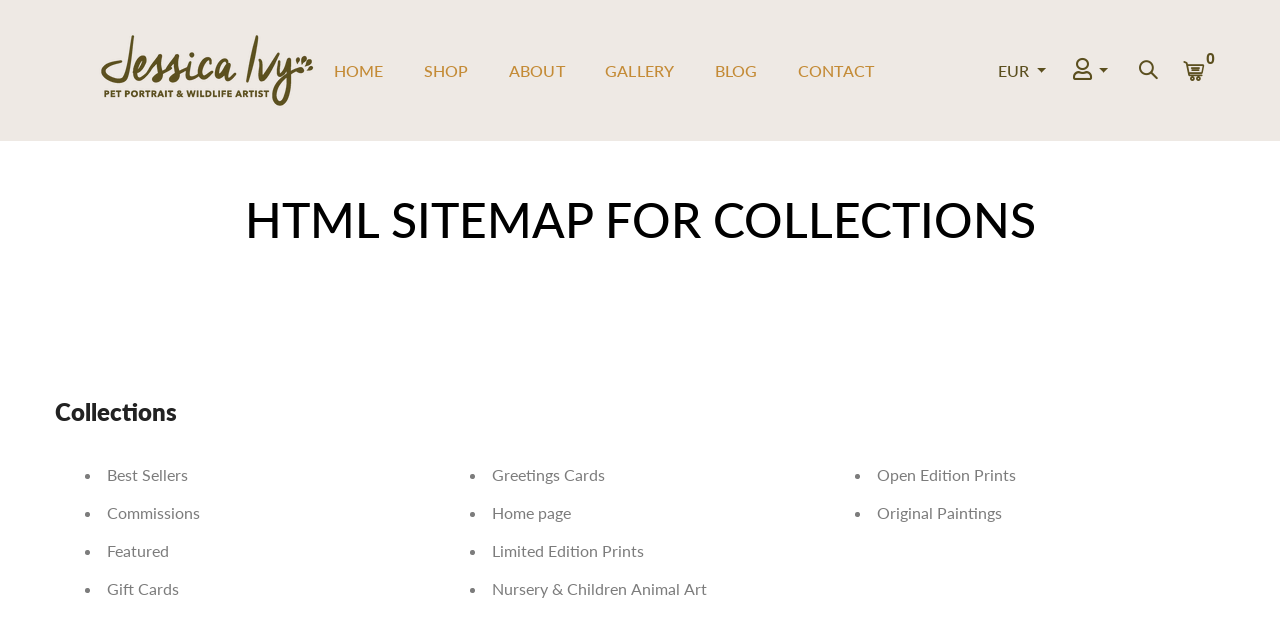

--- FILE ---
content_type: text/html; charset=utf-8
request_url: https://www.jessicaivy.ie/pages/avada-sitemap-collections
body_size: 18239
content:
<!doctype html>
<!--[if IE 9]> <html class="ie9 no-js supports-no-cookies" lang="en"> <![endif]-->
<!--[if (gt IE 9)|!(IE)]><!--> <html class="no-js supports-no-cookies" lang="en"> <!--<![endif]-->

<head>
<!-- Added by AVADA SEO Suite -->











<!-- /Added by AVADA SEO Suite -->

  <!-- Basic and Helper page needs -->
  <meta charset="utf-8">
  <meta http-equiv="X-UA-Compatible" content="IE=edge">
  <meta name="viewport" content="width=device-width,initial-scale=1">
  <meta name="theme-color" content="#5b4f1f">
  <link rel="canonical" href="https://www.jessicaivy.ie/pages/avada-sitemap-collections"><link rel="shortcut icon" href="//www.jessicaivy.ie/cdn/shop/files/Jessica_Ivy_Logo-02_32x32.png?v=1658422426" type="image/png" /><!-- Title and description -->
  
  <title>
  HTML sitemap for collections
  
  
  
  &ndash; Jessica Ivy
  
  </title><meta name="description" content="Collections Best Sellers Commissions Featured Gift Cards Greetings Cards Home page Limited Edition Prints Nursery &amp;amp; Children Animal Art Open Edition Prints Original Paintings"><!-- Helpers -->
  <!-- /snippets/social-meta-tags.liquid -->


  <meta property="og:type" content="website">
  <meta property="og:title" content="HTML sitemap for collections">
  

<meta property="og:url" content="https://www.jessicaivy.ie/pages/avada-sitemap-collections">
<meta property="og:site_name" content="Jessica Ivy">




  <meta name="twitter:card" content="summary">




  <!-- CSS -->
  <link href="//www.jessicaivy.ie/cdn/shop/t/2/assets/timber.scss.css?v=70209922859482555451699459074" rel="stylesheet" type="text/css" media="all" />
<link href="//www.jessicaivy.ie/cdn/shop/t/2/assets/vendors.css?v=130372890401170205671606735967" rel="stylesheet" type="text/css" media="all" />

<!-- Make your theme CSS calls here -->
<link href="//www.jessicaivy.ie/cdn/shop/t/2/assets/theme-custom.css?v=74826053915983317791612532761" rel="stylesheet" type="text/css" media="all" />


<!-- Make your theme RTL CSS calls here -->
<link href="//www.jessicaivy.ie/cdn/shop/t/2/assets/theme-responsive.css?v=123807035888717254431606735948" rel="stylesheet" type="text/css" media="all" />


<!-- Make all your dynamic CSS calls here -->
<link href="//www.jessicaivy.ie/cdn/shop/t/2/assets/skin-theme.css?v=61655258108080789001759261094" rel="stylesheet" type="text/css" media="all" />
<!-- Call your theme color CSS here -->
<link href="//www.jessicaivy.ie/cdn/shop/t/2/assets/theme-color.css?v=122471899616772054551658422754" rel="stylesheet" type="text/css" media="all" />


<!-- Header hook for plugins -->
  <script>window.performance && window.performance.mark && window.performance.mark('shopify.content_for_header.start');</script><meta id="shopify-digital-wallet" name="shopify-digital-wallet" content="/51512148146/digital_wallets/dialog">
<meta name="shopify-checkout-api-token" content="e606c08d945e0474c9c6e80f6c2f52e4">
<script async="async" src="/checkouts/internal/preloads.js?locale=en-IE"></script>
<link rel="preconnect" href="https://shop.app" crossorigin="anonymous">
<script async="async" src="https://shop.app/checkouts/internal/preloads.js?locale=en-IE&shop_id=51512148146" crossorigin="anonymous"></script>
<script id="apple-pay-shop-capabilities" type="application/json">{"shopId":51512148146,"countryCode":"IE","currencyCode":"EUR","merchantCapabilities":["supports3DS"],"merchantId":"gid:\/\/shopify\/Shop\/51512148146","merchantName":"Jessica Ivy","requiredBillingContactFields":["postalAddress","email"],"requiredShippingContactFields":["postalAddress","email"],"shippingType":"shipping","supportedNetworks":["visa","maestro","masterCard","amex"],"total":{"type":"pending","label":"Jessica Ivy","amount":"1.00"},"shopifyPaymentsEnabled":true,"supportsSubscriptions":true}</script>
<script id="shopify-features" type="application/json">{"accessToken":"e606c08d945e0474c9c6e80f6c2f52e4","betas":["rich-media-storefront-analytics"],"domain":"www.jessicaivy.ie","predictiveSearch":true,"shopId":51512148146,"locale":"en"}</script>
<script>var Shopify = Shopify || {};
Shopify.shop = "jessica-ivy-2.myshopify.com";
Shopify.locale = "en";
Shopify.currency = {"active":"EUR","rate":"1.0"};
Shopify.country = "IE";
Shopify.theme = {"name":"Louis-v1-0-0","id":116289437874,"schema_name":null,"schema_version":null,"theme_store_id":null,"role":"main"};
Shopify.theme.handle = "null";
Shopify.theme.style = {"id":null,"handle":null};
Shopify.cdnHost = "www.jessicaivy.ie/cdn";
Shopify.routes = Shopify.routes || {};
Shopify.routes.root = "/";</script>
<script type="module">!function(o){(o.Shopify=o.Shopify||{}).modules=!0}(window);</script>
<script>!function(o){function n(){var o=[];function n(){o.push(Array.prototype.slice.apply(arguments))}return n.q=o,n}var t=o.Shopify=o.Shopify||{};t.loadFeatures=n(),t.autoloadFeatures=n()}(window);</script>
<script>
  window.ShopifyPay = window.ShopifyPay || {};
  window.ShopifyPay.apiHost = "shop.app\/pay";
  window.ShopifyPay.redirectState = null;
</script>
<script id="shop-js-analytics" type="application/json">{"pageType":"page"}</script>
<script defer="defer" async type="module" src="//www.jessicaivy.ie/cdn/shopifycloud/shop-js/modules/v2/client.init-shop-cart-sync_DlSlHazZ.en.esm.js"></script>
<script defer="defer" async type="module" src="//www.jessicaivy.ie/cdn/shopifycloud/shop-js/modules/v2/chunk.common_D16XZWos.esm.js"></script>
<script type="module">
  await import("//www.jessicaivy.ie/cdn/shopifycloud/shop-js/modules/v2/client.init-shop-cart-sync_DlSlHazZ.en.esm.js");
await import("//www.jessicaivy.ie/cdn/shopifycloud/shop-js/modules/v2/chunk.common_D16XZWos.esm.js");

  window.Shopify.SignInWithShop?.initShopCartSync?.({"fedCMEnabled":true,"windoidEnabled":true});

</script>
<script>
  window.Shopify = window.Shopify || {};
  if (!window.Shopify.featureAssets) window.Shopify.featureAssets = {};
  window.Shopify.featureAssets['shop-js'] = {"shop-cart-sync":["modules/v2/client.shop-cart-sync_DKWYiEUO.en.esm.js","modules/v2/chunk.common_D16XZWos.esm.js"],"init-fed-cm":["modules/v2/client.init-fed-cm_vfPMjZAC.en.esm.js","modules/v2/chunk.common_D16XZWos.esm.js"],"init-shop-email-lookup-coordinator":["modules/v2/client.init-shop-email-lookup-coordinator_CR38P6MB.en.esm.js","modules/v2/chunk.common_D16XZWos.esm.js"],"init-shop-cart-sync":["modules/v2/client.init-shop-cart-sync_DlSlHazZ.en.esm.js","modules/v2/chunk.common_D16XZWos.esm.js"],"shop-cash-offers":["modules/v2/client.shop-cash-offers_CJw4IQ6B.en.esm.js","modules/v2/chunk.common_D16XZWos.esm.js","modules/v2/chunk.modal_UwFWkumu.esm.js"],"shop-toast-manager":["modules/v2/client.shop-toast-manager_BY778Uv6.en.esm.js","modules/v2/chunk.common_D16XZWos.esm.js"],"init-windoid":["modules/v2/client.init-windoid_DVhZdEm3.en.esm.js","modules/v2/chunk.common_D16XZWos.esm.js"],"shop-button":["modules/v2/client.shop-button_D2ZzKUPa.en.esm.js","modules/v2/chunk.common_D16XZWos.esm.js"],"avatar":["modules/v2/client.avatar_BTnouDA3.en.esm.js"],"init-customer-accounts-sign-up":["modules/v2/client.init-customer-accounts-sign-up_CQZUmjGN.en.esm.js","modules/v2/client.shop-login-button_Cu5K-F7X.en.esm.js","modules/v2/chunk.common_D16XZWos.esm.js","modules/v2/chunk.modal_UwFWkumu.esm.js"],"pay-button":["modules/v2/client.pay-button_CcBqbGU7.en.esm.js","modules/v2/chunk.common_D16XZWos.esm.js"],"init-shop-for-new-customer-accounts":["modules/v2/client.init-shop-for-new-customer-accounts_B5DR5JTE.en.esm.js","modules/v2/client.shop-login-button_Cu5K-F7X.en.esm.js","modules/v2/chunk.common_D16XZWos.esm.js","modules/v2/chunk.modal_UwFWkumu.esm.js"],"shop-login-button":["modules/v2/client.shop-login-button_Cu5K-F7X.en.esm.js","modules/v2/chunk.common_D16XZWos.esm.js","modules/v2/chunk.modal_UwFWkumu.esm.js"],"shop-follow-button":["modules/v2/client.shop-follow-button_BX8Slf17.en.esm.js","modules/v2/chunk.common_D16XZWos.esm.js","modules/v2/chunk.modal_UwFWkumu.esm.js"],"init-customer-accounts":["modules/v2/client.init-customer-accounts_DjKkmQ2w.en.esm.js","modules/v2/client.shop-login-button_Cu5K-F7X.en.esm.js","modules/v2/chunk.common_D16XZWos.esm.js","modules/v2/chunk.modal_UwFWkumu.esm.js"],"lead-capture":["modules/v2/client.lead-capture_ChWCg7nV.en.esm.js","modules/v2/chunk.common_D16XZWos.esm.js","modules/v2/chunk.modal_UwFWkumu.esm.js"],"checkout-modal":["modules/v2/client.checkout-modal_DPnpVyv-.en.esm.js","modules/v2/chunk.common_D16XZWos.esm.js","modules/v2/chunk.modal_UwFWkumu.esm.js"],"shop-login":["modules/v2/client.shop-login_leRXJtcZ.en.esm.js","modules/v2/chunk.common_D16XZWos.esm.js","modules/v2/chunk.modal_UwFWkumu.esm.js"],"payment-terms":["modules/v2/client.payment-terms_Bp9K0NXD.en.esm.js","modules/v2/chunk.common_D16XZWos.esm.js","modules/v2/chunk.modal_UwFWkumu.esm.js"]};
</script>
<script>(function() {
  var isLoaded = false;
  function asyncLoad() {
    if (isLoaded) return;
    isLoaded = true;
    var urls = ["\/\/www.powr.io\/powr.js?powr-token=jessica-ivy-2.myshopify.com\u0026external-type=shopify\u0026shop=jessica-ivy-2.myshopify.com","https:\/\/seo.apps.avada.io\/avada-seo-installed.js?shop=jessica-ivy-2.myshopify.com","https:\/\/chimpstatic.com\/mcjs-connected\/js\/users\/80253c0d28f72888ceb147379\/f3a1e8599a2ac88032b22f4f0.js?shop=jessica-ivy-2.myshopify.com","https:\/\/cdn.nfcube.com\/instafeed-13be83657910b613dac1510d93999b31.js?shop=jessica-ivy-2.myshopify.com"];
    for (var i = 0; i < urls.length; i++) {
      var s = document.createElement('script');
      s.type = 'text/javascript';
      s.async = true;
      s.src = urls[i];
      var x = document.getElementsByTagName('script')[0];
      x.parentNode.insertBefore(s, x);
    }
  };
  if(window.attachEvent) {
    window.attachEvent('onload', asyncLoad);
  } else {
    window.addEventListener('load', asyncLoad, false);
  }
})();</script>
<script id="__st">var __st={"a":51512148146,"offset":0,"reqid":"c2eee326-9d12-43b9-9c5a-27e8f7d838d7-1768589737","pageurl":"www.jessicaivy.ie\/pages\/avada-sitemap-collections","s":"pages-84690534578","u":"8e7575cd9c12","p":"page","rtyp":"page","rid":84690534578};</script>
<script>window.ShopifyPaypalV4VisibilityTracking = true;</script>
<script id="captcha-bootstrap">!function(){'use strict';const t='contact',e='account',n='new_comment',o=[[t,t],['blogs',n],['comments',n],[t,'customer']],c=[[e,'customer_login'],[e,'guest_login'],[e,'recover_customer_password'],[e,'create_customer']],r=t=>t.map((([t,e])=>`form[action*='/${t}']:not([data-nocaptcha='true']) input[name='form_type'][value='${e}']`)).join(','),a=t=>()=>t?[...document.querySelectorAll(t)].map((t=>t.form)):[];function s(){const t=[...o],e=r(t);return a(e)}const i='password',u='form_key',d=['recaptcha-v3-token','g-recaptcha-response','h-captcha-response',i],f=()=>{try{return window.sessionStorage}catch{return}},m='__shopify_v',_=t=>t.elements[u];function p(t,e,n=!1){try{const o=window.sessionStorage,c=JSON.parse(o.getItem(e)),{data:r}=function(t){const{data:e,action:n}=t;return t[m]||n?{data:e,action:n}:{data:t,action:n}}(c);for(const[e,n]of Object.entries(r))t.elements[e]&&(t.elements[e].value=n);n&&o.removeItem(e)}catch(o){console.error('form repopulation failed',{error:o})}}const l='form_type',E='cptcha';function T(t){t.dataset[E]=!0}const w=window,h=w.document,L='Shopify',v='ce_forms',y='captcha';let A=!1;((t,e)=>{const n=(g='f06e6c50-85a8-45c8-87d0-21a2b65856fe',I='https://cdn.shopify.com/shopifycloud/storefront-forms-hcaptcha/ce_storefront_forms_captcha_hcaptcha.v1.5.2.iife.js',D={infoText:'Protected by hCaptcha',privacyText:'Privacy',termsText:'Terms'},(t,e,n)=>{const o=w[L][v],c=o.bindForm;if(c)return c(t,g,e,D).then(n);var r;o.q.push([[t,g,e,D],n]),r=I,A||(h.body.append(Object.assign(h.createElement('script'),{id:'captcha-provider',async:!0,src:r})),A=!0)});var g,I,D;w[L]=w[L]||{},w[L][v]=w[L][v]||{},w[L][v].q=[],w[L][y]=w[L][y]||{},w[L][y].protect=function(t,e){n(t,void 0,e),T(t)},Object.freeze(w[L][y]),function(t,e,n,w,h,L){const[v,y,A,g]=function(t,e,n){const i=e?o:[],u=t?c:[],d=[...i,...u],f=r(d),m=r(i),_=r(d.filter((([t,e])=>n.includes(e))));return[a(f),a(m),a(_),s()]}(w,h,L),I=t=>{const e=t.target;return e instanceof HTMLFormElement?e:e&&e.form},D=t=>v().includes(t);t.addEventListener('submit',(t=>{const e=I(t);if(!e)return;const n=D(e)&&!e.dataset.hcaptchaBound&&!e.dataset.recaptchaBound,o=_(e),c=g().includes(e)&&(!o||!o.value);(n||c)&&t.preventDefault(),c&&!n&&(function(t){try{if(!f())return;!function(t){const e=f();if(!e)return;const n=_(t);if(!n)return;const o=n.value;o&&e.removeItem(o)}(t);const e=Array.from(Array(32),(()=>Math.random().toString(36)[2])).join('');!function(t,e){_(t)||t.append(Object.assign(document.createElement('input'),{type:'hidden',name:u})),t.elements[u].value=e}(t,e),function(t,e){const n=f();if(!n)return;const o=[...t.querySelectorAll(`input[type='${i}']`)].map((({name:t})=>t)),c=[...d,...o],r={};for(const[a,s]of new FormData(t).entries())c.includes(a)||(r[a]=s);n.setItem(e,JSON.stringify({[m]:1,action:t.action,data:r}))}(t,e)}catch(e){console.error('failed to persist form',e)}}(e),e.submit())}));const S=(t,e)=>{t&&!t.dataset[E]&&(n(t,e.some((e=>e===t))),T(t))};for(const o of['focusin','change'])t.addEventListener(o,(t=>{const e=I(t);D(e)&&S(e,y())}));const B=e.get('form_key'),M=e.get(l),P=B&&M;t.addEventListener('DOMContentLoaded',(()=>{const t=y();if(P)for(const e of t)e.elements[l].value===M&&p(e,B);[...new Set([...A(),...v().filter((t=>'true'===t.dataset.shopifyCaptcha))])].forEach((e=>S(e,t)))}))}(h,new URLSearchParams(w.location.search),n,t,e,['guest_login'])})(!0,!0)}();</script>
<script integrity="sha256-4kQ18oKyAcykRKYeNunJcIwy7WH5gtpwJnB7kiuLZ1E=" data-source-attribution="shopify.loadfeatures" defer="defer" src="//www.jessicaivy.ie/cdn/shopifycloud/storefront/assets/storefront/load_feature-a0a9edcb.js" crossorigin="anonymous"></script>
<script crossorigin="anonymous" defer="defer" src="//www.jessicaivy.ie/cdn/shopifycloud/storefront/assets/shopify_pay/storefront-65b4c6d7.js?v=20250812"></script>
<script data-source-attribution="shopify.dynamic_checkout.dynamic.init">var Shopify=Shopify||{};Shopify.PaymentButton=Shopify.PaymentButton||{isStorefrontPortableWallets:!0,init:function(){window.Shopify.PaymentButton.init=function(){};var t=document.createElement("script");t.src="https://www.jessicaivy.ie/cdn/shopifycloud/portable-wallets/latest/portable-wallets.en.js",t.type="module",document.head.appendChild(t)}};
</script>
<script data-source-attribution="shopify.dynamic_checkout.buyer_consent">
  function portableWalletsHideBuyerConsent(e){var t=document.getElementById("shopify-buyer-consent"),n=document.getElementById("shopify-subscription-policy-button");t&&n&&(t.classList.add("hidden"),t.setAttribute("aria-hidden","true"),n.removeEventListener("click",e))}function portableWalletsShowBuyerConsent(e){var t=document.getElementById("shopify-buyer-consent"),n=document.getElementById("shopify-subscription-policy-button");t&&n&&(t.classList.remove("hidden"),t.removeAttribute("aria-hidden"),n.addEventListener("click",e))}window.Shopify?.PaymentButton&&(window.Shopify.PaymentButton.hideBuyerConsent=portableWalletsHideBuyerConsent,window.Shopify.PaymentButton.showBuyerConsent=portableWalletsShowBuyerConsent);
</script>
<script data-source-attribution="shopify.dynamic_checkout.cart.bootstrap">document.addEventListener("DOMContentLoaded",(function(){function t(){return document.querySelector("shopify-accelerated-checkout-cart, shopify-accelerated-checkout")}if(t())Shopify.PaymentButton.init();else{new MutationObserver((function(e,n){t()&&(Shopify.PaymentButton.init(),n.disconnect())})).observe(document.body,{childList:!0,subtree:!0})}}));
</script>
<link id="shopify-accelerated-checkout-styles" rel="stylesheet" media="screen" href="https://www.jessicaivy.ie/cdn/shopifycloud/portable-wallets/latest/accelerated-checkout-backwards-compat.css" crossorigin="anonymous">
<style id="shopify-accelerated-checkout-cart">
        #shopify-buyer-consent {
  margin-top: 1em;
  display: inline-block;
  width: 100%;
}

#shopify-buyer-consent.hidden {
  display: none;
}

#shopify-subscription-policy-button {
  background: none;
  border: none;
  padding: 0;
  text-decoration: underline;
  font-size: inherit;
  cursor: pointer;
}

#shopify-subscription-policy-button::before {
  box-shadow: none;
}

      </style>

<script>window.performance && window.performance.mark && window.performance.mark('shopify.content_for_header.end');</script>
  <!-- /snippets/oldIE-js.liquid -->


<!--[if lt IE 9]>
<script src="//cdnjs.cloudflare.com/ajax/libs/html5shiv/3.7.2/html5shiv.min.js" type="text/javascript"></script>
<script src="//www.jessicaivy.ie/cdn/shop/t/2/assets/respond.min.js?v=52248677837542619231606735945" type="text/javascript"></script>
<link href="//www.jessicaivy.ie/cdn/shop/t/2/assets/respond-proxy.html" id="respond-proxy" rel="respond-proxy" />
<link href="//www.jessicaivy.ie/search?q=28632b8461faa00b758a648340388326" id="respond-redirect" rel="respond-redirect" />
<script src="//www.jessicaivy.ie/search?q=28632b8461faa00b758a648340388326" type="text/javascript"></script>
<![endif]-->


  <!-- JS --><script src="//www.jessicaivy.ie/cdn/shop/t/2/assets/vendors.js?v=157857320034379604191606735967"></script>

<!-- Ajax Cart js -->
<script src="//www.jessicaivy.ie/cdn/shopifycloud/storefront/assets/themes_support/option_selection-b017cd28.js"></script>
<script src="//www.jessicaivy.ie/cdn/shopifycloud/storefront/assets/themes_support/api.jquery-7ab1a3a4.js"></script>
<script src="//www.jessicaivy.ie/cdn/shop/t/2/assets/cart.api.js?v=52881251363113905021606735926"></script>

<!-- Your main.js file upload this file -->
<script src="//www.jessicaivy.ie/cdn/shop/t/2/assets/theme.js?v=28482316809567079081606735965"></script>


  <script src="//www.jessicaivy.ie/cdn/shopifycloud/storefront/assets/themes_support/shopify_common-5f594365.js" type="text/javascript"></script>
  


  <link href="//www.jessicaivy.ie/cdn/shop/t/2/assets/gang-custom-css-shopify--main.css?v=126921444551829934571611582112" rel="stylesheet" type="text/css" media="all" />
<meta property="og:image" content="https://cdn.shopify.com/s/files/1/0515/1214/8146/files/Jessica_Cover_Photo_7d086def-5b63-4c20-a711-1be651d741f6.jpg?v=1618507746" />
<meta property="og:image:secure_url" content="https://cdn.shopify.com/s/files/1/0515/1214/8146/files/Jessica_Cover_Photo_7d086def-5b63-4c20-a711-1be651d741f6.jpg?v=1618507746" />
<meta property="og:image:width" content="3716" />
<meta property="og:image:height" content="1128" />
<link href="https://monorail-edge.shopifysvc.com" rel="dns-prefetch">
<script>(function(){if ("sendBeacon" in navigator && "performance" in window) {try {var session_token_from_headers = performance.getEntriesByType('navigation')[0].serverTiming.find(x => x.name == '_s').description;} catch {var session_token_from_headers = undefined;}var session_cookie_matches = document.cookie.match(/_shopify_s=([^;]*)/);var session_token_from_cookie = session_cookie_matches && session_cookie_matches.length === 2 ? session_cookie_matches[1] : "";var session_token = session_token_from_headers || session_token_from_cookie || "";function handle_abandonment_event(e) {var entries = performance.getEntries().filter(function(entry) {return /monorail-edge.shopifysvc.com/.test(entry.name);});if (!window.abandonment_tracked && entries.length === 0) {window.abandonment_tracked = true;var currentMs = Date.now();var navigation_start = performance.timing.navigationStart;var payload = {shop_id: 51512148146,url: window.location.href,navigation_start,duration: currentMs - navigation_start,session_token,page_type: "page"};window.navigator.sendBeacon("https://monorail-edge.shopifysvc.com/v1/produce", JSON.stringify({schema_id: "online_store_buyer_site_abandonment/1.1",payload: payload,metadata: {event_created_at_ms: currentMs,event_sent_at_ms: currentMs}}));}}window.addEventListener('pagehide', handle_abandonment_event);}}());</script>
<script id="web-pixels-manager-setup">(function e(e,d,r,n,o){if(void 0===o&&(o={}),!Boolean(null===(a=null===(i=window.Shopify)||void 0===i?void 0:i.analytics)||void 0===a?void 0:a.replayQueue)){var i,a;window.Shopify=window.Shopify||{};var t=window.Shopify;t.analytics=t.analytics||{};var s=t.analytics;s.replayQueue=[],s.publish=function(e,d,r){return s.replayQueue.push([e,d,r]),!0};try{self.performance.mark("wpm:start")}catch(e){}var l=function(){var e={modern:/Edge?\/(1{2}[4-9]|1[2-9]\d|[2-9]\d{2}|\d{4,})\.\d+(\.\d+|)|Firefox\/(1{2}[4-9]|1[2-9]\d|[2-9]\d{2}|\d{4,})\.\d+(\.\d+|)|Chrom(ium|e)\/(9{2}|\d{3,})\.\d+(\.\d+|)|(Maci|X1{2}).+ Version\/(15\.\d+|(1[6-9]|[2-9]\d|\d{3,})\.\d+)([,.]\d+|)( \(\w+\)|)( Mobile\/\w+|) Safari\/|Chrome.+OPR\/(9{2}|\d{3,})\.\d+\.\d+|(CPU[ +]OS|iPhone[ +]OS|CPU[ +]iPhone|CPU IPhone OS|CPU iPad OS)[ +]+(15[._]\d+|(1[6-9]|[2-9]\d|\d{3,})[._]\d+)([._]\d+|)|Android:?[ /-](13[3-9]|1[4-9]\d|[2-9]\d{2}|\d{4,})(\.\d+|)(\.\d+|)|Android.+Firefox\/(13[5-9]|1[4-9]\d|[2-9]\d{2}|\d{4,})\.\d+(\.\d+|)|Android.+Chrom(ium|e)\/(13[3-9]|1[4-9]\d|[2-9]\d{2}|\d{4,})\.\d+(\.\d+|)|SamsungBrowser\/([2-9]\d|\d{3,})\.\d+/,legacy:/Edge?\/(1[6-9]|[2-9]\d|\d{3,})\.\d+(\.\d+|)|Firefox\/(5[4-9]|[6-9]\d|\d{3,})\.\d+(\.\d+|)|Chrom(ium|e)\/(5[1-9]|[6-9]\d|\d{3,})\.\d+(\.\d+|)([\d.]+$|.*Safari\/(?![\d.]+ Edge\/[\d.]+$))|(Maci|X1{2}).+ Version\/(10\.\d+|(1[1-9]|[2-9]\d|\d{3,})\.\d+)([,.]\d+|)( \(\w+\)|)( Mobile\/\w+|) Safari\/|Chrome.+OPR\/(3[89]|[4-9]\d|\d{3,})\.\d+\.\d+|(CPU[ +]OS|iPhone[ +]OS|CPU[ +]iPhone|CPU IPhone OS|CPU iPad OS)[ +]+(10[._]\d+|(1[1-9]|[2-9]\d|\d{3,})[._]\d+)([._]\d+|)|Android:?[ /-](13[3-9]|1[4-9]\d|[2-9]\d{2}|\d{4,})(\.\d+|)(\.\d+|)|Mobile Safari.+OPR\/([89]\d|\d{3,})\.\d+\.\d+|Android.+Firefox\/(13[5-9]|1[4-9]\d|[2-9]\d{2}|\d{4,})\.\d+(\.\d+|)|Android.+Chrom(ium|e)\/(13[3-9]|1[4-9]\d|[2-9]\d{2}|\d{4,})\.\d+(\.\d+|)|Android.+(UC? ?Browser|UCWEB|U3)[ /]?(15\.([5-9]|\d{2,})|(1[6-9]|[2-9]\d|\d{3,})\.\d+)\.\d+|SamsungBrowser\/(5\.\d+|([6-9]|\d{2,})\.\d+)|Android.+MQ{2}Browser\/(14(\.(9|\d{2,})|)|(1[5-9]|[2-9]\d|\d{3,})(\.\d+|))(\.\d+|)|K[Aa][Ii]OS\/(3\.\d+|([4-9]|\d{2,})\.\d+)(\.\d+|)/},d=e.modern,r=e.legacy,n=navigator.userAgent;return n.match(d)?"modern":n.match(r)?"legacy":"unknown"}(),u="modern"===l?"modern":"legacy",c=(null!=n?n:{modern:"",legacy:""})[u],f=function(e){return[e.baseUrl,"/wpm","/b",e.hashVersion,"modern"===e.buildTarget?"m":"l",".js"].join("")}({baseUrl:d,hashVersion:r,buildTarget:u}),m=function(e){var d=e.version,r=e.bundleTarget,n=e.surface,o=e.pageUrl,i=e.monorailEndpoint;return{emit:function(e){var a=e.status,t=e.errorMsg,s=(new Date).getTime(),l=JSON.stringify({metadata:{event_sent_at_ms:s},events:[{schema_id:"web_pixels_manager_load/3.1",payload:{version:d,bundle_target:r,page_url:o,status:a,surface:n,error_msg:t},metadata:{event_created_at_ms:s}}]});if(!i)return console&&console.warn&&console.warn("[Web Pixels Manager] No Monorail endpoint provided, skipping logging."),!1;try{return self.navigator.sendBeacon.bind(self.navigator)(i,l)}catch(e){}var u=new XMLHttpRequest;try{return u.open("POST",i,!0),u.setRequestHeader("Content-Type","text/plain"),u.send(l),!0}catch(e){return console&&console.warn&&console.warn("[Web Pixels Manager] Got an unhandled error while logging to Monorail."),!1}}}}({version:r,bundleTarget:l,surface:e.surface,pageUrl:self.location.href,monorailEndpoint:e.monorailEndpoint});try{o.browserTarget=l,function(e){var d=e.src,r=e.async,n=void 0===r||r,o=e.onload,i=e.onerror,a=e.sri,t=e.scriptDataAttributes,s=void 0===t?{}:t,l=document.createElement("script"),u=document.querySelector("head"),c=document.querySelector("body");if(l.async=n,l.src=d,a&&(l.integrity=a,l.crossOrigin="anonymous"),s)for(var f in s)if(Object.prototype.hasOwnProperty.call(s,f))try{l.dataset[f]=s[f]}catch(e){}if(o&&l.addEventListener("load",o),i&&l.addEventListener("error",i),u)u.appendChild(l);else{if(!c)throw new Error("Did not find a head or body element to append the script");c.appendChild(l)}}({src:f,async:!0,onload:function(){if(!function(){var e,d;return Boolean(null===(d=null===(e=window.Shopify)||void 0===e?void 0:e.analytics)||void 0===d?void 0:d.initialized)}()){var d=window.webPixelsManager.init(e)||void 0;if(d){var r=window.Shopify.analytics;r.replayQueue.forEach((function(e){var r=e[0],n=e[1],o=e[2];d.publishCustomEvent(r,n,o)})),r.replayQueue=[],r.publish=d.publishCustomEvent,r.visitor=d.visitor,r.initialized=!0}}},onerror:function(){return m.emit({status:"failed",errorMsg:"".concat(f," has failed to load")})},sri:function(e){var d=/^sha384-[A-Za-z0-9+/=]+$/;return"string"==typeof e&&d.test(e)}(c)?c:"",scriptDataAttributes:o}),m.emit({status:"loading"})}catch(e){m.emit({status:"failed",errorMsg:(null==e?void 0:e.message)||"Unknown error"})}}})({shopId: 51512148146,storefrontBaseUrl: "https://www.jessicaivy.ie",extensionsBaseUrl: "https://extensions.shopifycdn.com/cdn/shopifycloud/web-pixels-manager",monorailEndpoint: "https://monorail-edge.shopifysvc.com/unstable/produce_batch",surface: "storefront-renderer",enabledBetaFlags: ["2dca8a86"],webPixelsConfigList: [{"id":"467501405","configuration":"{\"pixel_id\":\"734658257487652\",\"pixel_type\":\"facebook_pixel\",\"metaapp_system_user_token\":\"-\"}","eventPayloadVersion":"v1","runtimeContext":"OPEN","scriptVersion":"ca16bc87fe92b6042fbaa3acc2fbdaa6","type":"APP","apiClientId":2329312,"privacyPurposes":["ANALYTICS","MARKETING","SALE_OF_DATA"],"dataSharingAdjustments":{"protectedCustomerApprovalScopes":["read_customer_address","read_customer_email","read_customer_name","read_customer_personal_data","read_customer_phone"]}},{"id":"183206237","eventPayloadVersion":"v1","runtimeContext":"LAX","scriptVersion":"1","type":"CUSTOM","privacyPurposes":["ANALYTICS"],"name":"Google Analytics tag (migrated)"},{"id":"shopify-app-pixel","configuration":"{}","eventPayloadVersion":"v1","runtimeContext":"STRICT","scriptVersion":"0450","apiClientId":"shopify-pixel","type":"APP","privacyPurposes":["ANALYTICS","MARKETING"]},{"id":"shopify-custom-pixel","eventPayloadVersion":"v1","runtimeContext":"LAX","scriptVersion":"0450","apiClientId":"shopify-pixel","type":"CUSTOM","privacyPurposes":["ANALYTICS","MARKETING"]}],isMerchantRequest: false,initData: {"shop":{"name":"Jessica Ivy","paymentSettings":{"currencyCode":"EUR"},"myshopifyDomain":"jessica-ivy-2.myshopify.com","countryCode":"IE","storefrontUrl":"https:\/\/www.jessicaivy.ie"},"customer":null,"cart":null,"checkout":null,"productVariants":[],"purchasingCompany":null},},"https://www.jessicaivy.ie/cdn","fcfee988w5aeb613cpc8e4bc33m6693e112",{"modern":"","legacy":""},{"shopId":"51512148146","storefrontBaseUrl":"https:\/\/www.jessicaivy.ie","extensionBaseUrl":"https:\/\/extensions.shopifycdn.com\/cdn\/shopifycloud\/web-pixels-manager","surface":"storefront-renderer","enabledBetaFlags":"[\"2dca8a86\"]","isMerchantRequest":"false","hashVersion":"fcfee988w5aeb613cpc8e4bc33m6693e112","publish":"custom","events":"[[\"page_viewed\",{}]]"});</script><script>
  window.ShopifyAnalytics = window.ShopifyAnalytics || {};
  window.ShopifyAnalytics.meta = window.ShopifyAnalytics.meta || {};
  window.ShopifyAnalytics.meta.currency = 'EUR';
  var meta = {"page":{"pageType":"page","resourceType":"page","resourceId":84690534578,"requestId":"c2eee326-9d12-43b9-9c5a-27e8f7d838d7-1768589737"}};
  for (var attr in meta) {
    window.ShopifyAnalytics.meta[attr] = meta[attr];
  }
</script>
<script class="analytics">
  (function () {
    var customDocumentWrite = function(content) {
      var jquery = null;

      if (window.jQuery) {
        jquery = window.jQuery;
      } else if (window.Checkout && window.Checkout.$) {
        jquery = window.Checkout.$;
      }

      if (jquery) {
        jquery('body').append(content);
      }
    };

    var hasLoggedConversion = function(token) {
      if (token) {
        return document.cookie.indexOf('loggedConversion=' + token) !== -1;
      }
      return false;
    }

    var setCookieIfConversion = function(token) {
      if (token) {
        var twoMonthsFromNow = new Date(Date.now());
        twoMonthsFromNow.setMonth(twoMonthsFromNow.getMonth() + 2);

        document.cookie = 'loggedConversion=' + token + '; expires=' + twoMonthsFromNow;
      }
    }

    var trekkie = window.ShopifyAnalytics.lib = window.trekkie = window.trekkie || [];
    if (trekkie.integrations) {
      return;
    }
    trekkie.methods = [
      'identify',
      'page',
      'ready',
      'track',
      'trackForm',
      'trackLink'
    ];
    trekkie.factory = function(method) {
      return function() {
        var args = Array.prototype.slice.call(arguments);
        args.unshift(method);
        trekkie.push(args);
        return trekkie;
      };
    };
    for (var i = 0; i < trekkie.methods.length; i++) {
      var key = trekkie.methods[i];
      trekkie[key] = trekkie.factory(key);
    }
    trekkie.load = function(config) {
      trekkie.config = config || {};
      trekkie.config.initialDocumentCookie = document.cookie;
      var first = document.getElementsByTagName('script')[0];
      var script = document.createElement('script');
      script.type = 'text/javascript';
      script.onerror = function(e) {
        var scriptFallback = document.createElement('script');
        scriptFallback.type = 'text/javascript';
        scriptFallback.onerror = function(error) {
                var Monorail = {
      produce: function produce(monorailDomain, schemaId, payload) {
        var currentMs = new Date().getTime();
        var event = {
          schema_id: schemaId,
          payload: payload,
          metadata: {
            event_created_at_ms: currentMs,
            event_sent_at_ms: currentMs
          }
        };
        return Monorail.sendRequest("https://" + monorailDomain + "/v1/produce", JSON.stringify(event));
      },
      sendRequest: function sendRequest(endpointUrl, payload) {
        // Try the sendBeacon API
        if (window && window.navigator && typeof window.navigator.sendBeacon === 'function' && typeof window.Blob === 'function' && !Monorail.isIos12()) {
          var blobData = new window.Blob([payload], {
            type: 'text/plain'
          });

          if (window.navigator.sendBeacon(endpointUrl, blobData)) {
            return true;
          } // sendBeacon was not successful

        } // XHR beacon

        var xhr = new XMLHttpRequest();

        try {
          xhr.open('POST', endpointUrl);
          xhr.setRequestHeader('Content-Type', 'text/plain');
          xhr.send(payload);
        } catch (e) {
          console.log(e);
        }

        return false;
      },
      isIos12: function isIos12() {
        return window.navigator.userAgent.lastIndexOf('iPhone; CPU iPhone OS 12_') !== -1 || window.navigator.userAgent.lastIndexOf('iPad; CPU OS 12_') !== -1;
      }
    };
    Monorail.produce('monorail-edge.shopifysvc.com',
      'trekkie_storefront_load_errors/1.1',
      {shop_id: 51512148146,
      theme_id: 116289437874,
      app_name: "storefront",
      context_url: window.location.href,
      source_url: "//www.jessicaivy.ie/cdn/s/trekkie.storefront.cd680fe47e6c39ca5d5df5f0a32d569bc48c0f27.min.js"});

        };
        scriptFallback.async = true;
        scriptFallback.src = '//www.jessicaivy.ie/cdn/s/trekkie.storefront.cd680fe47e6c39ca5d5df5f0a32d569bc48c0f27.min.js';
        first.parentNode.insertBefore(scriptFallback, first);
      };
      script.async = true;
      script.src = '//www.jessicaivy.ie/cdn/s/trekkie.storefront.cd680fe47e6c39ca5d5df5f0a32d569bc48c0f27.min.js';
      first.parentNode.insertBefore(script, first);
    };
    trekkie.load(
      {"Trekkie":{"appName":"storefront","development":false,"defaultAttributes":{"shopId":51512148146,"isMerchantRequest":null,"themeId":116289437874,"themeCityHash":"10818025072404466784","contentLanguage":"en","currency":"EUR","eventMetadataId":"5594491e-32b8-4166-942c-8e3875d571e7"},"isServerSideCookieWritingEnabled":true,"monorailRegion":"shop_domain","enabledBetaFlags":["65f19447"]},"Session Attribution":{},"S2S":{"facebookCapiEnabled":false,"source":"trekkie-storefront-renderer","apiClientId":580111}}
    );

    var loaded = false;
    trekkie.ready(function() {
      if (loaded) return;
      loaded = true;

      window.ShopifyAnalytics.lib = window.trekkie;

      var originalDocumentWrite = document.write;
      document.write = customDocumentWrite;
      try { window.ShopifyAnalytics.merchantGoogleAnalytics.call(this); } catch(error) {};
      document.write = originalDocumentWrite;

      window.ShopifyAnalytics.lib.page(null,{"pageType":"page","resourceType":"page","resourceId":84690534578,"requestId":"c2eee326-9d12-43b9-9c5a-27e8f7d838d7-1768589737","shopifyEmitted":true});

      var match = window.location.pathname.match(/checkouts\/(.+)\/(thank_you|post_purchase)/)
      var token = match? match[1]: undefined;
      if (!hasLoggedConversion(token)) {
        setCookieIfConversion(token);
        
      }
    });


        var eventsListenerScript = document.createElement('script');
        eventsListenerScript.async = true;
        eventsListenerScript.src = "//www.jessicaivy.ie/cdn/shopifycloud/storefront/assets/shop_events_listener-3da45d37.js";
        document.getElementsByTagName('head')[0].appendChild(eventsListenerScript);

})();</script>
  <script>
  if (!window.ga || (window.ga && typeof window.ga !== 'function')) {
    window.ga = function ga() {
      (window.ga.q = window.ga.q || []).push(arguments);
      if (window.Shopify && window.Shopify.analytics && typeof window.Shopify.analytics.publish === 'function') {
        window.Shopify.analytics.publish("ga_stub_called", {}, {sendTo: "google_osp_migration"});
      }
      console.error("Shopify's Google Analytics stub called with:", Array.from(arguments), "\nSee https://help.shopify.com/manual/promoting-marketing/pixels/pixel-migration#google for more information.");
    };
    if (window.Shopify && window.Shopify.analytics && typeof window.Shopify.analytics.publish === 'function') {
      window.Shopify.analytics.publish("ga_stub_initialized", {}, {sendTo: "google_osp_migration"});
    }
  }
</script>
<script
  defer
  src="https://www.jessicaivy.ie/cdn/shopifycloud/perf-kit/shopify-perf-kit-3.0.4.min.js"
  data-application="storefront-renderer"
  data-shop-id="51512148146"
  data-render-region="gcp-us-east1"
  data-page-type="page"
  data-theme-instance-id="116289437874"
  data-theme-name=""
  data-theme-version=""
  data-monorail-region="shop_domain"
  data-resource-timing-sampling-rate="10"
  data-shs="true"
  data-shs-beacon="true"
  data-shs-export-with-fetch="true"
  data-shs-logs-sample-rate="1"
  data-shs-beacon-endpoint="https://www.jessicaivy.ie/api/collect"
></script>
</head>

<body  id="html-sitemap-for-collections" class="template-page" >




























<div id="preloader_active">
  <div id="loading-center">
    <div id="loading-center-absolute">
      <div class="object"></div>
      <div class="object"></div>
      <div class="object"></div>
      <div class="object"></div>
      <div class="object"></div>
      <div class="object"></div>
      <div class="object"></div>
      <div class="object"></div>
      <div class="object"></div>
      <div class="object"></div>
    </div>
  </div>
</div>











<script>
  $(window).on('load', function() {
    $('#preloader_active').fadeOut('slow');
  }); 
</script> <div class="main-wrapper"><div id="shopify-section-header" class="shopify-section"><!-- Header Section Start -->
<div class="header-section section"  id="sticky-header">
  <div class="container">
    <div class="row">

      <!-- Header Logo -->
      <div class="col">
        <div class="header-logo"><a href="/" class="theme-logo">
  <img src="//www.jessicaivy.ie/cdn/shop/files/Jessica_Ivy_Logo-02_bcb40fb8-3102-40d9-90ef-9d5557494b50_300x300.png?v=1669225818" alt="Jessica Ivy">
</a></div>
      </div>

      <!-- Main Menu -->
      <div class="col d-none d-lg-block"><nav class="main-menu">
  <ul>
    
    
    
    <li><a href="/">Home</a></li>
    
    
    
    
    <li><a href="/pages/shop">Shop </a>
      <ul class="">
        
        
        
        <li class="sub-menu-li"><a href="/collections/commisions">Pet Portrait Commissions</a></li>
          
        
        
        
        <li class="sub-menu-li"><a href="/collections/original-paintings">Original Paintings</a></li>
          
        
        
        
        <li class="sub-menu-li"><a href="/collections/limited-edition">Limited Edition Art Prints</a></li>
          
        
        
        
        <li class="sub-menu-li"><a href="/collections/open-edition">Fine Art Prints</a></li>
          
        
        
        
        <li class="sub-menu-li"><a href="/collections/greetings-cards">Greeting Cards</a></li>
          
        
        
        
        <li class="sub-menu-li"><a href="/collections/little-cherubs">Baby Animal Art Prints</a></li>
          
        
        
        
        <li class="sub-menu-li"><a href="/products/honeysuckle-jasmine-beyla-candle">Animal Pin Badges</a></li>
          
        
      </ul>
    </li>
    
    
    
    
    <li><a href="/pages/about">About</a></li>
    
    
    
    
    <li><a href="https://www.jessicaivy.ie/pages/gallery">Gallery</a></li>
    
    
    
    
    <li><a href="/blogs/blog">Blog</a></li>
    
    
    
    
    <li><a href="/pages/contact-us">Contact</a></li>
    
    
  </ul>
</nav>


<script>	
  $('.mega-menu-li').parent('ul').addClass('mega-menu');
  $('.sub-menu-li').parent('ul').addClass('sub-menu');
</script></div>

      <!-- Header Action -->
      <div class="col">
        <div class="header-action"><div class="switcher-currency-trigger currency">
  <span class="currency-trigger dropdown-toggle">
    <span class="current-currency">EUR</span>
  </span>
  
  <ul class="switcher-dropdown">
    
    
    
    
    <li data-currency="USD" class="currency__item"><a style="cursor: pointer">USD - US Dollar</a></li>
    
    
    
    
    <li data-currency="EUR" class="currency__item"><a style="cursor: pointer">EUR - Euro</a></li>
    
    
    
    
    <li data-currency="GBP" class="currency__item"><a style="cursor: pointer">GBP - British Pound</a></li>
    
    
    
    
    <li data-currency="INR" class="currency__item"><a style="cursor: pointer">INR - Indian Rupee</a></li>
    
    
    
    
    <li data-currency="BDT" class="currency__item"><a style="cursor: pointer">BDT - Bangladesh Taka</a></li>
    
    
    
    
    <li data-currency="JPY" class="currency__item"><a style="cursor: pointer">JPY - Japan Yen</a></li>
    
    
    
    
    <li data-currency="CAD" class="currency__item"><a style="cursor: pointer">CAD - Canada Dollar</a></li>
    
    
    
    
    <li data-currency="AUD" class="currency__item"><a style="cursor: pointer">AUD - Australian Dollar</a></li>
    
  </ul>
</div><!-- Wishlist -->
          <div class="user-menu-active">
            <span class="dropdown-toggle">
              <span class=""><i class="fa fa-user-o" aria-hidden="true"></i></span>
            </span>
            
            <ul class="user-dropdown">
              
              <li><a href="/account/login" class="header-wishlist">Login</a></li>
              

            </ul>
          </div>
          
          
          <!-- Search -->
          
          <div class="header-search">
            <button class="search-open search-toggle">
              <i class="search-icon bardy bardy-search"></i>
              <i class="close-icon bardy bardy-cancel"></i>
            </button>
            <div class="header-search-form">
              <form action="/search" method="get" class="" role="search">
                <input type="search" name="q" value="" placeholder="Search our store" aria-label="Search our store">
                <button type="submit"><i class="bardy bardy-search"></i></button>
              </form>
            </div> 
          </div> 
          
          
          <!-- Cart Wrap Start-->
          
          <div class="header-cart-wrap">
            





<!-- Cart Toggle -->
<button class="header-cart-toggle"><i class="bardy bardy-shopping-cart"></i><span class="number bigcounter">0</span></button>

<!-- Header Mini Cart Start -->
<div class="header-mini-cart">
  <!-- Mini Cart Head -->
  <div class="mini-cart-head mini-cart-empty"  style="display:block;">
    <h3>Your cart is currently empty.</h3>
  </div>
  
  <div class="mini-cart-head item-style"  style="display:none;">
    <h3>Your cart</h3>
  </div>
  
  <!-- Mini Cart Body -->
  <div class="mini-cart-body item-style"  style="display:none;">
    <div class="mini-cart-body-inner custom-scroll">
      <ul>
        
      </ul>
    </div>
  </div>
  <!-- Mini Cart Footer -->
  <div class="mini-cart-footer item-style"  style="display:none;">
    <h4>Subtotal: <span class="shopping-cart__total">€ 0.00</span></h4>
    <div class="buttons">
      <a href="/cart">View Cart</a>
      <a href="/checkout">Checkout</a>
    </div>
  </div>
</div><!-- Header Mini Cart End -->



















          </div>
          
          <!-- Cart Wrap End-->

        </div>
      </div>

      <div class="col-12 d-block d-lg-none">
        <div class="mobile-menu"></div>
      </div>

    </div>
  </div>
</div><!-- Header Section End -->


<style data-shopify>.theme-logo img{
    max-width: 300px !important;
  }
  .header-section {
    background-color: #eee9e4;
  }
  .main-menu > ul > li > a {
    color: #c48b36;
  }  
  .main-menu > ul > li > a::before {
    background-color: #ffffff;
  }
  .sub-menu {
    background-color: #eee9e4;
  }
  .sub-menu li a, .mega-menu li.col > a {
    color: #492801;
  }

  .main-menu > ul > li:hover > a {
    color: #5b4f1f;
  }  
  .main-menu > ul > li:hover > a::before {
    background-color: #938a5e;
  }
  .sub-menu li:hover > a {
    color: #887c4b;
  }

  .header-wishlist,
  .header-section .dropdown-toggle::after,
  .header-section .currency-trigger, 
  .header-section .header-cart-toggle span, 
  .header-section .header-cart-toggle i, 
  .header-section .user-menu-active .dropdown-toggle i, 
  .header-section .header-search .search-toggle i  {
      color: #5b4f1f;
      border-top-color: #5b4f1f;
  }  
  .header-wishlist:hover,
  .header-section .dropdown-toggle:hover::after,
  .header-section .currency-trigger:hover, 
  .header-section .header-cart-toggle span:hover, 
  .header-section .header-cart-toggle i:hover, 
  .header-section .user-menu-active .dropdown-toggle i:hover, 
  .header-section .header-search .search-toggle i:hover  {
      color: #887c4b;
      border-top-color: #887c4b;
  }


  .mobile-menu .mean-bar .meanmenu-reveal span.menu-bar {
	  background-color: #c48b36;
  }

  .mobile-menu .mean-bar .meanmenu-reveal span.menu-bar,
  .mobile-menu .mean-bar .meanmenu-reveal span.menu-bar::before, 
  .mobile-menu .mean-bar .meanmenu-reveal span.menu-bar::after,
  .mobile-menu .mean-bar .meanmenu-reveal span.menu-close::before, 
  .mobile-menu .mean-bar .meanmenu-reveal span.menu-close::after {
	  background-color: #c48b36;
  }
  .mobile-menu .mean-bar .mean-nav {
      background-color: #eee9e4;
  }
  .mobile-menu .mean-bar .mean-nav > ul li a {
      color: #492801;
  }
  .mobile-menu .mean-bar .mean-nav > ul li a:hover {
      color: #5b4f1f;
  }


  .header-mini-cart {
      background-color: ;
  }
  .mini-cart-head h3 {
      color: ;
  }
  .mini-cart-head,
  .mini-cart-body {
      border-color: ;
  }
  .mini-cart-product .content .title {
      color: #5b4f1f;
  }
  .mini-cart-product .content .title:hover {
      color: ;
  }
  .mini-cart-product .content span {
      color: ;
  }
  .mini-cart-product .image .remove {
      background-color: ;
      color: ;
  }
  .mini-cart-product .image .remove:hover {
      background-color: ;
      color: ;
  }
  .mini-cart-footer h4 {
      color: ;
  }
  .mini-cart-footer .buttons a {
      background-color: ;
      color: ;
  }
  .mini-cart-footer .buttons a:hover {
      background-color: ;
      color: ;
  }</style>



</div>

<div class="page-banner-section section breadcrumbs overlay-bg">
  <div class="container">
    <div class="row">
      <div class="col">
        <div class="page-banner text-center">
          <h1 class="breadcrumbs-title blog-title" style="display: none;">HTML sitemap for collections</h1>
          <h1 class="breadcrumbs-title">HTML sitemap for collections</h1>
          
<ul class="breadcrumb-list page-breadcrumb">

  <li>
    <a href="/" title="Back to the home page">Home</a>
  </li>
  <li>
    


    <span>HTML sitemap for collections</span>

    
  </li>
</ul>


        </div>
      </div>
    </div>
  </div>
</div>

<main>
      <div class="create-custom-page">
  <div class="container">
    <div class="avada-sitemap-row">
<h3>Collections</h3>
<ul>
<li><a href="https://jessica-ivy-2.myshopify.com/collections/best-sellers">Best Sellers</a></li>
<li><a href="https://jessica-ivy-2.myshopify.com/collections/commisions">Commissions</a></li>
<li><a href="https://jessica-ivy-2.myshopify.com/collections/featured">Featured</a></li>
<li><a href="https://jessica-ivy-2.myshopify.com/collections/gift-cards">Gift Cards</a></li>
<li><a href="https://jessica-ivy-2.myshopify.com/collections/greetings-cards">Greetings Cards</a></li>
<li><a href="https://jessica-ivy-2.myshopify.com/collections/frontpage">Home page</a></li>
<li><a href="https://jessica-ivy-2.myshopify.com/collections/limited-edition">Limited Edition Prints</a></li>
<li><a href="https://jessica-ivy-2.myshopify.com/collections/little-cherubs">Nursery &amp; Children Animal Art</a></li>
<li><a href="https://jessica-ivy-2.myshopify.com/collections/open-edition">Open Edition Prints</a></li>
<li><a href="https://jessica-ivy-2.myshopify.com/collections/original-paintings">Original Paintings</a></li>
</ul>
</div><style>
.avada-sitemap-row {
  margin-bottom: 2rem;
}

.avada-sitemap-row a {
  color: inherit;
}

.avada-sitemap-row > h3 {
  margin-bottom: 10px;
}

.avada-sitemap-row > ul {
  margin-left: 0;
  margin-bottom: 5px;
  columns: 3;
  -webkit-columns: 3;
  -moz-columns: 3;
}

.avada-sitemap-row > ul > li {
  margin: 0;
  line-height: 2.4;
  max-width: 250px;
  white-space: nowrap;
  overflow: hidden;
  text-overflow: ellipsis;
  list-style: inside;
  font-size: 1rem;
  color: #7c7c7c;
}

.avada-sitemap-powered-by {
  margin-top: 3rem;
  font-family: Arial,sans-serif;
  text-align: right;
  color: #7c7c7c !important;
  font-size: 11px !important;
}

.avada-sitemap-row + .avada-sitemap-powered-by > a {
  text-decoration: none;
  border-bottom: unset;
  color: #7c7c7c;
}

.rte .avada-sitemap-row > ul > li > a, .rte .avada-sitemap-row > li > a {
  border-bottom: unset;
}

@media only screen and (max-width: 600px) {
  .avada-sitemap-row > ul {
    columns: 2;
    -webkit-columns: 2;
    -moz-columns: 2;
  }

  .avada-sitemap-row > ul > li {
    font-size: 16px;
  }
}

@media only screen and (max-width: 360px) {
    .avada-sitemap-row > ul {
      columns: 1;
      -webkit-columns: 1;
      -moz-columns: 1;
    }
}
</style>
  </div>
</div>
    </main>

    <div id="shopify-section-service" class="shopify-section">
<style data-shopify>#section-service{
    
    
        
    
        
    
        
    
        
    
    margin-top: 0px;
    margin-bottom: -90px;
    
        
        }
  @media (max-width: 767px) {
    #section-service{
      
      
      
      
      
      
      
      
      
      
      margin-top: 0px;
      margin-bottom: 50px;
      
      
    }
  }


  #section-service .service-container {
      background-color: ;
      border-color: ;
	  border-radius: 0px;
  }
  #section-service .service .content h3 {
      color: ;
  }
  #section-service .service .content p {
      color: ;
  }
  #section-service .service::before {
      background-color: ;
  }</style>



</div>
    <div id="shopify-section-footer" class="shopify-section"><div id="insta-feed"></div>
<!-- Footer Top Section Start -->
<script src="https://kit.fontawesome.com/559d078c33.js" crossorigin="anonymous"></script>
<div class="footer-top-section section bg-dark">
  <div class="container">
    <div class="footer-widget-wrap row">
		
      
      
      <div class="col mb-40">
        <div class="footer-widget">
          
          <h3 class="title">SHOP</h3>
          
          <ul>
            <li><a href="/collections/commisions">Book a Pet Portrait Commission</a></li>
			
            <li><a href="/collections/greetings-cards">Christmas</a></li>
			
            <li><a href="/collections/original-paintings">Original Paintings</a></li>
			
            <li><a href="/collections/limited-edition">Limited Edition Fine Art Prints</a></li>
			
            <li><a href="/collections/open-edition">Fine Art Prints</a></li>
			
            <li><a href="/collections/little-cherubs">Little Cherubs</a></li>
			
            <li><a href="/collections/greetings-cards">Greeting Cards</a></li>
			
            <li><a href="/products/honeysuckle-jasmine-beyla-candle">Candles</a></li>
			
            <li><a href="/collections/gift-cards">Gift Cards</a></li>
			
          </ul>
        </div>
      </div>
      
      
      
      <div class="col mb-40">
        <div class="footer-widget">
          
          <h3 class="title">CUSTOMER SERVICES</h3>
          
          <ul>
            <li><a href="/pages/contact-us">Contact</a></li>
			
            <li><a href="/pages/faq">FAQ</a></li>
			
            <li><a href="/pages/delivery-returns">Delivery & Returns</a></li>
			
            <li><a href="/pages/terms-and-conditions">Terms and Conditions</a></li>
			
          </ul>
        </div>
      </div>
      
      
      
      <div class="col mb-40">
        <div class="footer-widget">
          
          <h3 class="title">OUR BRAND</h3>
          
          <ul>
            <li><a href="/pages/about">About Us</a></li>
			
            <li><a href="/pages/stockists">Our Stockists</a></li>
			
            <li><a href="/pages/press">Press</a></li>
			
            <li><a href="/blogs/blog">Blog</a></li>
			
          </ul>
        </div>
      </div>
      
      
      
      <div class="col mb-40">
        <div class="footer-widget">
          
          <img src="//www.jessicaivy.ie/cdn/shop/files/Jessica_Ivy_Logo-02_bcb40fb8-3102-40d9-90ef-9d5557494b50_160x160.png?v=1669225818" alt="">
          
          
          
          <p></p><p>Get in touch with us!</p>
          
          <ul class="social-links">
            <li><a target="_blank" href="https://www.instagram.com/jessica.ivy.wildlifeart/"><i class="fab fa-instagram fa-2x"></i></a></li>
            <li><a target="_blank" href="https://web.facebook.com/jessicaivyart"><i class="fab fa-facebook-f fa-2x"></i></a></li>
            <li><a target="_blank" href="https://www.pinterest.com/jessica_ivy_art/"><i class="fab fa-pinterest-p fa-2x"></i></a></li>
            <li><a target="_blank" href="https://www.linkedin.com/in/jessicaivyart/"><i class="fab fa-linkedin-in fa-2x"></i></a></li>
            <li><a target="_blank" href="https://www.tiktok.com/@jessica_ivy_art"><i class="fab fa-tiktok fa-2x"></i></a></li>
          </ul>
        </div>
      </div>

      
      

    </div>
  </div>
</div><!-- Footer Top Section End -->


<!-- Footer Bottom Section Start -->
<div class="footer-bottom-section section">
  <div class="container">
    <div class="row align-items-center">

      
      <div class="copyright  col-lg-6  col-12">
        <p>© Copyright <a href="https://jessica-ivy-2.myshopify.com/" title="https://jessica-ivy-2.myshopify.com/"><strong>Jessica Ivy </strong>2023</a>. All Right Reserved.</p>
      </div>
      
	
      
      <div class="payment-method  col-lg-6  col-12">
        
        <img src="https://cdn.shopify.com/s/files/1/0114/0994/8731/files/payment-method.png?887" alt="">
        
      </div>
      

    </div>
  </div>
</div><!-- Footer Bottom Section End --><style data-shopify>.footer-top-section {
    background-color: #eee9e4 !important;
  }
  .footer-top-section,
  .footer-widget p,
  .footer-widget p a,
  .footer-widget .title,
  .footer-widget ul li a {
    color: #5b4f1f;
  }
  .footer-widget p a:hover,
  .footer-widget ul li:hover a {
    color: #c48b36;
  }


.footer-bottom-section {
    background-color: #ffffff;
}
.footer-bottom-section,
.footer-bottom-section p,
.footer-bottom-section p a {
    color: #222222;
}
.footer-bottom-section p a:hover {
    color: #c87954;
}</style></div>

    <!-- Necessary JS -->
    <script src="//www.jessicaivy.ie/cdn/shop/t/2/assets/fastclick.min.js?v=29723458539410922371606735930"></script>
<script src="//www.jessicaivy.ie/cdn/shop/t/2/assets/timber.js?v=132601391146540697821606735965"></script>


<script>
  
</script>
<!-- modalAddToCart -->
<div class="modal fade ajax-popup" id="modalAddToCart" tabindex="-1" role="dialog" aria-hidden="true">
  <div class="modal-dialog white-modal modal-md">
    <div class="modal-content">
      <div class="modal-body">
        <div class="popup-image">
          <img class="popupimage " src="">
        </div>
        <div class="popup-content">
          <div class="modal-content-text">
            <span class="productmsg"></span>
            <span class="success-message"> <i class="fa fa-check-circle"></i> Added to cart successfully!</span>        
          </div>
          <div class="modal-button">
            <a href="/cart" class="">View Cart</a>
          </div>        	
        </div>
        <div class="modal-close">
          <button type="button" class="close" data-dismiss="modal" aria-hidden="true">x</button>
        </div>
      </div>
    </div>
  </div>
</div>
<!-- modalAddToCart -->

<!-- modalAddToCart Error -->
<div class="modal fade ajax-popup error-ajax-popup" id="modalAddToCartError" tabindex="-1" role="dialog" aria-hidden="true">
  <div class="modal-dialog white-modal modal-md">
    <div class="modal-content ">
      <div class="modal-body">
        <div class="modal-content-text">
          <div class="error_message"></div>
        </div>
        <div class="modal-close">
          <button type="button" class="close" data-dismiss="modal" aria-hidden="true">x</button>
        </div>
      </div>
    </div>
  </div>
</div><div class="modal fade productModal" id="quickViewModal" tabindex="-1" role="dialog" aria-hidden="true">

  <div class="modal-dialog" role="document">
    <div class="modal-content">
      <button type="button" class="close" data-dismiss="modal" aria-label="Close">
        <span class="close-icon" aria-hidden="true">x</span>
      </button>
      <div class="modal-body">
        <div class="row">
          <div class="col-lg-6 col-md-6 col-12">
            <div class="qwick-view-left">
              <div class="quick-view-learg-img">
                <div class="quick-view-tab-content tab-content">
                  <div class="product-main-image__item">
                    <div class="img_box_1"></div>
                  </div>
                </div>
              </div>
            </div>
          </div>
          <div class="col-lg-6 col-md-6 col-12">
            <div class="qwick-view-right">
              <div class="qwick-view-content">
                <h1 class="product_title">FROM_JS</h1>
                <div class="product-price product-info__price price-part">
                  <span class="main">jsprice</span>
                  <span class="price-box__new">jsprice</span>
                </div>
                <div class="product-rating spr-badge-caption-none">
                  <div class="quick-view-rating rating">FROM_JS</div>
                </div>

                <div class="short-description product-des">FROM_JS</div>

                <form id="add-item-qv" action="/cart/add" method="post">
                  <div class="quick-view-select variants select-option-part"></div>
                  <div class="quickview-plus-minus">
                    <div class="cart-plus-minus">
                      <input type="text" value="01" name="quantity" class="cart-plus-minus-box">
                    </div>
                    <div class="quickview-btn-cart">
                      <button type="submit" class="addtocartqv theme-default-button">Add to cart</button>
                    </div>
                  </div>
                  <script>
                    jQuery('.addtocartqv').click(function(e) {
                      e.preventDefault();
                      Shopify.addItemFromFormStart('add-item-qv', jQuery(this).attr('id'));
                    });
                  </script> 
                </form>
              </div>
            </div>
          </div>
        </div>
      </div>
    </div>
  </div>
</div>





<div class="quickViewModal_info" style="display: none;">
  <div class="button">Add to cart</div>
  <div class="button_added">Added</div>
  <div class="button_error">Limit Products</div>
  <div class="button_wait">Wait..</div>
</div>




<script>  
  var mainImage = '';
  jQuery(function ($) {

    quiqview = function(product_handle) {
      Shopify.getProduct(product_handle);
    }
    Shopify.onProduct = function(product) {
      $('.viewfullinfo').attr('href', product.url);

      // product description without shortcode
      text_truncate = function(str, length, ending) {
        if (length == null) {
          length = 500;
        }
        if (ending == null) {
          ending = '...';
        }
        if (str.length > length) {
          return str.substring(0, length - ending.length) + ending;
        } else {
          return str;
        }
      };

      var _parent = '#quickViewModal';
      $(_parent+' .product_title').text(product.title);
     


      // product rating
      $(_parent+' .rating').empty();
      $(_parent+' .rating').append("<span class=\"shopify-product-reviews-badge\" data-id=\""+product.id+"\"></span>");


      //check variants
      var variant = '';

      for (i = 0; i < product.variants.length; i++) {
        if(product.variants[i].inventory_quantity > 0) {
          variant = product.variants[i];
          break;
        }
      }

      if(variant == '') {
        for (i = 0; i < product.variants.length; i++) {
          if(product.variants[i].inventory_policy == "continue") {
            variant = product.variants[i];
            break;
          }
        }
        if(variant == '') {
          variant = product.variants[0];
        }
      }

      mainImage = product.featured_image;
      var shopifyimgurl = variant.featured_image ? variant.featured_image.src : product.featured_image;
      var imgurl = "<img class=\"full-width\" alt=\"\" src = \""+shopifyimgurl+"\" >";
      jQuery(_parent+' .product-main-image__item .img_box_1').empty();
      jQuery(_parent+' .product-main-image__item .img_box_1').append(imgurl);
      jQuery(_parent+' .product-main-image__item .img_box_2').empty();
      jQuery(_parent+' .product-main-image__item .img_box_2').append(imgurl);

      // product description with shortcode
      var desc = product.description;
      if (desc.indexOf("[short_description]") >= 0) {
        desc = desc.split("[short_description]");
        desc = desc[1].split("[/short_description]");
        $(_parent+' .product-des').show();
        $(_parent+' .product-des').html(desc[0]);
      }
      else {
        $(_parent+' .product-des').html(text_truncate(product.description,250));
      }

      //set variants property
      var inv_qua = variant.inventory_quantity;
      //price
      if(variant.price < variant.compare_at_price) {
        $('.price-part .main').addClass('amount');
        $('.price-part .price-box__new').show();
        changePriceValue('.price-part .main', variant.compare_at_price);
        changePriceValue('.price-part .price-box__new', variant.price);
      }
      else {
        $('.price-part .price-box__new').hide();
        $('.price-part .main').removeClass('amount');
        changePriceValue('.price-part .main', variant.price);
      }

      // Variants select
      if(product.variants.length > 1) {
        var variants_margin = product.options.length == 2 ? 'variants_margin' : '';

        var select = '<select id="product-select-qv" name="id">';
        var selected = 'selected';
        for (i = 0; i < product.variants.length; i++) {
          var _var = product.variants[i];
          if(_var.available) {
            select += '<option value="' + _var.id + '"' + selected +'>' + _var.title + ' - ' + Shopify.formatMoney(_var.price, "€ {{amount}}") + '</option>'
                                                                                                                   selected = '';
                                                                                                                   }
                                                                                                                   }
                                                                                                                   select += '</select>';

                                                                                                                   var variant_select = '<div class="variants_selects ' + variants_margin + '">';
                                                                                                                   variant_select += select;
                                                                                                                   variant_select += '</div><div class="divider divider--sm"></div>';
                                                                                                                   select = variant_select;
                                                                                                                   }
                                                                                                                   else {
                                                                                                                   var select = '<input type="hidden" name="id" value="' + product.variants[0].id + '" />';
                                                                                                                   }
                                                                                                                   $('.variants').empty();
            $('.variants').html(select);

            //parametres
            setParametresText(_parent+' .product-sku', variant.sku);
            if(jQuery(_parent + ' .product-sku').length) {
              var $ava = jQuery(_parent + " .product-info__availabilitu");
              if(variant.sku != "") {
                if($ava.hasClass('pull-left')){ $ava.removeClass('pull-left') }
              } else {
                if(!$ava.hasClass('pull-left')){ $ava.addClass('pull-left') }
              }
            }

            //quantity
            var out_of_stock = false;
            if(variant.inventory_management) {
              if(inv_qua > 0) {
                $(_parent+' .product-availability').text(inv_qua + " In Stock");
                                                         }
                                                         else {
                                                         out_of_stock = true;
                                                         $(_parent+' .product-availability').text("In Stock");
                                                                                                  }
                                                                                                  }
                                                                                                  else {
                                                                                                  $(_parent+' .product-availability').text("Many in stock");
                                                                                                                                           }

                                                                                                                                           // button
                                                                                                                                           if(!out_of_stock || variant.inventory_policy == "continue") {        
                  $('.product-available').show();
                  $('.product-disable').hide();
                  $('.addtocartqv').attr('id', product.id );
                }
                else {
                  $('.product-available').hide();
                  $('.product-disable').show();
                }

                if (product.available && product.variants.length > 1) {
                  new Shopify.OptionSelectors("product-select-qv", { product: product, onVariantSelected: selectCallbackQv, enableHistoryState: true });

                  if($('#quickViewModal .variants_selects .selector-wrapper').length > 0) {
                    $.each( jQuery('#quickViewModal .variants_selects .selector-wrapper'), function(index) {
                      $(this).find('label').text(product.options[index].name);
                    });
                  }
                }
                else {
                  jQuery('.currency .active').trigger('click');
                }
                selectGrid(_parent);

                if($(".spr-badge").length > 0) {
                  $.getScript(window.location.protocol + "//productreviews.shopifycdn.com/assets/v4/spr.js");
                }

                if($(".selector-wrapper label").length) {
                  $(".selector-wrapper label").each(function( index ) {
                    $(this).text(jQuery(this).text() + ":");
                  });
                }

                $(_parent).modal('show');

                if( !( 'ontouchstart' in window ) &&
                   !navigator.msMaxTouchPoints &&
                   !navigator.userAgent.toLowerCase().match( /windows phone os 7/i ) ) return false;

                $j('body').css("top", -$j('body').scrollTop());
                $j('body').addClass("no-scroll");
                $j('.close').click(function(){
                  var top = parseInt($j('body').css("top").replace("px", ""))*-1;
                  $j('body').removeAttr("style");
                  $j('body').removeClass("no-scroll");
                  $j('body').scrollTop(top);
                });
              }

              function setParametresText(obj, value) {
                if(value != '') {
                  $(obj).parent().show();
                  $(obj).text(value);
                }
                else {
                  $(obj).parent().hide();
                }
              }

              function changePriceValue (cell, value) {
                $(cell).html(Shopify.formatMoney(value, "€ {{amount}}"));
                                                 };

                                                 });



                             var selectCallbackQv = function(variant, selector) {

                  var _parent = '#quickViewModal';
                  var _parentprice = _parent + ' .price-part';
                  if (!variant) {
                    jQuery(_parent + " .price-box").hide();
                    jQuery(_parent + " .qwt").hide();
                    jQuery(_parent + " .control-console").hide();
                    jQuery(_parent + ' .addtocartqv').attr('disabled','disabled');
                    jQuery(_parent + ' .addtocartqv').text('Unavailable');
                                                           return false;
                                                           }

                                                           jQuery(_parent + " .price-box").show();
                    jQuery(_parent + " .qwt").show();
                    jQuery(_parent + " .control-console").show();

                    if(variant.price < variant.compare_at_price){
                      jQuery(_parentprice + ' .main').addClass('price-box__old');
                      jQuery(_parentprice + ' .price-box__new').show();
                      changePriceValue(_parentprice + ' .main', variant.compare_at_price);
                      changePriceValue(_parentprice + ' .price-box__new', variant.price);
                    } else {
                      jQuery(_parentprice + ' .price-box__new').hide();
                      jQuery(_parentprice + ' .main').removeClass('price-box__old');
                      changePriceValue(_parentprice + ' .main', variant.price);
                    }

                    newVariantTextDataQv(_parent + ' .product-sku', variant.sku);

                    if(jQuery(_parent + ' .product-sku').length) {
                      var $ava = jQuery(_parent + " .product-info__availabilitu");
                      if(variant.sku != "") {
                        if($ava.hasClass('pull-left')){ $ava.removeClass('pull-left') }
                      } else {
                        if(!$ava.hasClass('pull-left')){ $ava.addClass('pull-left') }
                      }
                    }

                    if (variant.available) {
                      if (variant.inventory_management == null) {
                        jQuery(_parent + " .product-availability").text("Many in stock");
                                                                        } else {
                                                                        jQuery(_parent + " .product-availability").text(" Many in stock");
                                                                                                                        }
                                                                                                                        } else {
                                                                                                                        jQuery(_parent + " .product-availability").text("Sold Out");
      }

	  var shopifyimgurl = variant.featured_image ? variant.featured_image.src : mainImage;
      var imgurl = "<img class=\"full-width\" alt=\"\" src = \""+shopifyimgurl+"\" >";
	  if(jQuery(_parent+' .product-main-image__item .img_box_1').children().length > 0) {
                          var detach = jQuery(_parent+' .product-main-image__item .img_box_1 img').detach();
                          jQuery(_parent+' .product-main-image__item .img_box_2').empty();
                          jQuery(_parent+' .product-main-image__item .img_box_2').append(detach);
                        }
                        jQuery(_parent+' .product-main-image__item .img_box_1').empty();
                        jQuery(_parent+' .product-main-image__item .img_box_1').append(imgurl);

                        if (variant && variant.available) {
                          jQuery(_parent + ' .addtocartqv').removeAttr('disabled');
                          jQuery(_parent + ' .addtocartqv').html('Add to Cart');
                                                                 jQuery(_parent + " .control-console").show();
                        } else {
                          jQuery(_parent + ' .addtocartqv').attr('disabled','disabled');
                          jQuery(_parent + ' .addtocartqv').text('Unavailable');
                                                                 jQuery(_parent + " .control-console").hide();
                        }

                        jQuery('.currency .active').trigger('click');
                      };

                      function changePriceValue (cell, value) {
                        jQuery(cell).html(Shopify.formatMoney(value, "€ {{amount}}"));
                                                              };

                                                              function newVariantTextDataQv (obj, value) {
                                          if(value != '') {
                          jQuery(obj).parent().show();
                          jQuery(obj).text(value);
                        }
                        else {
                          jQuery(obj).parent().hide();
                        }
                      };


                      function selectGrid(_parent) {
                        setTimeout(timeout, 5);
                        function timeout() {
                          if(jQuery(_parent + " .selector-wrapper").length > 2){
                            jQuery(_parent + " .single-option-selector").addClass("select--wd");
                          } else if(jQuery(_parent + " .selector-wrapper").length == 1){
                            jQuery(_parent + " .single-option-selector").before("<label></label>");
                                                                                jQuery(_parent + " .single-option-selector").addClass("select--wd");
                          }
                        }
                      };
</script>

<!-- END QUICKVIEW PRODUCT -->

<script>
  $(".cart-plus-minus").prepend('<div class="dec qtybutton">-</div>');
  $(".cart-plus-minus").append('<div class="inc qtybutton">+</div>');
  $(".qtybutton").on("click", function() {
    var $button = $(this);
    var oldValue = $button.parent().find("input").val();
    if ($button.text() == "+") {
      var newVal = parseFloat(oldValue) + 1;
    } else {
      // Don't allow decrementing below zero
      if (oldValue > 0) {
        var newVal = parseFloat(oldValue) - 1;
      } else {
        newVal = 1;
      }
    }
    $button.parent().find("input").val(newVal);
  });
</script>
<!-- Recently Viewed Products --><script src="//cdn.shopify.com/s/javascripts/currencies.js"></script>
<script src="//www.jessicaivy.ie/cdn/shop/t/2/assets/jquery.currencies.min.js?v=35452912321688254271606735938"></script>

<script>

  // Pick your format here:
  // money_format or money_with_currency_format
  Currency.format = 'money_format';

  var shopCurrency = 'EUR';

  /* Sometimes merchants change their shop currency, let's tell our JavaScript file */
  Currency.moneyFormats[shopCurrency].money_with_currency_format = "€ {{amount}} EUR";
  Currency.moneyFormats[shopCurrency].money_format = "€ {{amount}}";

  var cookieCurrency;
  try {cookieCurrency = Currency.cookie.read();} catch (err) {} // ignore errors reading cookies

  // Fix for customer account pages.
  jQuery('span.money span.money').each(function() {
    jQuery(this).parents('span.money').removeClass('money');
  });

  // Saving the current price.
  jQuery('span.money').each(function() {
    jQuery(this).attr('data-currency-EUR', jQuery(this).html());
                      });

    // Select all your currencies buttons.
    var buttons = jQuery('.currency li');

    // If there's no cookie or it's the shop currency.
    if (cookieCurrency == null || cookieCurrency === shopCurrency) {
      buttons.removeClass('active');
      jQuery('.currency li[data-currency=' + shopCurrency + ']').addClass('active');
      Currency.currentCurrency = shopCurrency;
      jQuery(".current-currency").text(shopCurrency);
    }
    else {
      Currency.convertAll(shopCurrency, cookieCurrency);
      buttons.removeClass('active');
      jQuery('.currency li[data-currency=' + cookieCurrency + ']').addClass('active');
      jQuery(".current-currency").text(cookieCurrency);
    }

    // When customer clicks on a currency button.
    buttons.click(function() {
      buttons.removeClass('active');
      var cur = jQuery(this).attr('data-currency');
      jQuery( ".currency li[data-currency='" + cur + "']" ).addClass('active');

      var newCurrency =  jQuery(this).attr('data-currency');
      if(newCurrency == Currency.currentCurrency)
      {
        Currency.convertAll(shopCurrency, newCurrency);
      }
      else
      {
        Currency.convertAll(Currency.currentCurrency, newCurrency);
      }

      jQuery(".current-currency").text(cur);
    });

    // For product options.
    var main_selectCallback = window.selectCallback;
    var selectCallback = function(variant, selector) {
      main_selectCallback(variant, selector);
      Currency.convertAll(shopCurrency, jQuery(".currency .active").attr('data-currency'));
    };
</script><script>
  $('[data-countdown]').each(function() {
    var $this = $(this), finalDate = $(this).data('countdown');
    $this.countdown(finalDate, function(event) {
      $this.html(event.strftime('<div class="countdown-area"><div class="single-countdown"><div class="count-number">%D</div><div class="count-title">days</div></div><div class="single-countdown"><div class="count-number">%H</div><div class="count-title">Hour</div></div><div class="single-countdown"><div class="count-number">%M</div><div class="count-title">Mint</div></div><div class="single-countdown"><div class="count-number">%S</div><div class="count-title">Sec</div></div></div>'));
    });
  });
</script>


  </div>

  <!-- Delete the Beeketing script below after uninstalling Happy Messenger app to remove it from your theme. For more info, read here: https://bit.ly/hmesscode or contact us at hi@beeketing.com. --><!-- BEEKETINGSCRIPT CODE START -->
<script type="text/javascript">




var BKCommerceAnalyticsEnable =  0 ;


if(typeof Shopify === 'undefined') {
    Shopify = {};
}

if (!Shopify.shop) {
  Shopify.shop = 'ht-sqsp.myshopify.com';
}
var bkRawUrl = function(){return window.location.href}();
(function (doc, scriptPath) {
    var sc, node, today=new Date(),dd=today.getDate(),mm=today.getMonth()+1,yyyy=today.getFullYear();if(dd<10)dd='0'+dd;if(mm<10)mm='0'+mm;today=yyyy+mm+dd;
    
    sc = doc.createElement("script");
    sc.type = "text/javascript";
    sc.async = !0;
    sc.src = scriptPath + '?' + today;
    node = doc.getElementsByTagName("script")[0];
    node.parentNode.insertBefore(sc, node);
})(document, 'https:\/\/sdk.beeketing.com\/js\/beeketing.js');
</script>

<!-- BEEKETINGSCRIPT CODE END -->
<!--   <script type="text/javascript" src="//themera.net/embed/themera.js?id=73919"></script>  -->
</body>
</html>


--- FILE ---
content_type: text/css
request_url: https://www.jessicaivy.ie/cdn/shop/t/2/assets/theme-custom.css?v=74826053915983317791612532761
body_size: 5640
content:
.header-wishlist .icon{background-image:url(action-sprites.png)}body#blog h1.blog-title,body.template-article h1.blog-title,body.template-collection h1.blog-title{display:block!important}.product-section .section-title.center.section.mb-40.mb-xs-30 h1{color:#f7beb7}.contact-form-wrap h3{color:#c87954}.quick-link{margin-top:2em}.quick-link a:nth-child(1){display:none}.quick-link a{padding-right:2em;font-weight:500;text-transform:uppercase;text-decoration:underline}body#press main img{margin-bottom:40px}ul.breadcrumb-list.page-breadcrumb{display:none}.header-cart-toggle span.icon{background-image:url(action-sprites.png)}.section,.main-wrapper{float:none}.slider-content li a:hover{border-bottom:1px solid;color:#fff}.slider-content p{font-size:23px;font-style:italic;color:#fff}.slider-content li{float:left;font-size:105px;letter-spacing:.05em;padding:20px 40px 0;color:#fff;line-height:120px}.slider-content p{font-size:23px;font-style:italic}.about-content p{max-width:unset}a.btn.my-btn:hover{background:none;color:#222}body.home div.header-section{background:transparent;position:fixed}body.home div.header-section.sticky{background:#fff}a.btn.my-btn{background:#222;border-radius:0;border:1px solid #222222;color:#fff;font-weight:400;text-transform:uppercase;padding:12px 30px;height:auto;display:table;margin:20px auto 0}body#pet-portraits.template-product .pcontent-top{display:none}body#pet-portraits.template-product .pcontent-bot{display:block}.template-product .pcontent-bot{display:none}.subscribe-form-inner{position:relative;max-width:525px;width:100%;margin:40px auto auto}.subscribe-form-inner input[type=email]{width:100%;border:1px solid #b4b4b4;border-radius:50px;height:50px;line-height:24px;padding:12px 30px;background-color:transparent;color:#d8d8d8;font-size:13px}@media only screen and (max-width: 479px){.subscribe-form-inner input[type=email]{text-align:center}}.subscribe-form-inner button{font-size:18px;color:#222;height:50px;position:absolute;right:0;top:0;line-height:24px;padding:13px 30px;border-radius:50px;background-color:#d0a97e;border:none;font-weight:600;text-transform:uppercase}@media only screen and (max-width: 479px){.subscribe-form-inner button{position:static;margin-top:10px;width:100%}}.product-item{padding:18px 18px 15px;text-align:center}.product-item .product-content .head{display:-webkit-box;display:-ms-flexbox;display:block}.product-item .product-content .head .title{margin-bottom:1px}.product-item .product-content .head .ratting{margin-bottom:0;display:block}.product-item .product-content .head .ratting i{font-size:13px;color:#d0a97e;margin-right:6px}.product-item .product-content .head .price{font-size:18px;line-height:21px;color:#222;font-weight:500}.header-cart-toggle span{margin:0}.service-container{margin-bottom:0}.product-sidebar-color li{border:1px solid #dadada;cursor:pointer;float:left;height:inherit;margin:0 10px 10px 0;min-width:20px;padding:3px 10px;text-overflow:ellipsis;display:inline-block;min-height:20px}.product-view-mode button span{background-image:url(view-mode-sprites.png)}.product-view-mode .grid{margin-left:0}.product-short select{padding:0 15px;border-radius:50px;font-size:13px;height:30px;min-width:160px;border:1px solid #ccc}.product-item.list{text-align:left}span.new-title,.soldout-title{position:absolute;top:20px;left:auto;right:5px;transform:rotate(-90deg);font-size:14px;letter-spacing:1px}.sale-product{position:absolute;top:20px;left:7px;transform:rotate(-90deg)}.switcher-currency-trigger{position:relative;padding:25px 0;margin-right:25px}.currency-trigger{min-width:50px;display:inline-block;font-size:15px;font-weight:700;cursor:pointer}.switcher-dropdown{position:absolute;right:0;top:100%;background-color:#222;width:250px;z-index:99;-webkit-box-shadow:0 5px 10px rgba(0,0,0,.15);box-shadow:0 5px 10px #00000026;display:none;padding:20px}.switcher-dropdown li{margin-bottom:5px}.switcher-dropdown li a{color:#d8d8d8!important;display:block;font-size:14px;line-height:30px;font-weight:500;letter-spacing:.25px}.switcher-dropdown li:hover>a{color:#d0a97e!important;padding-left:5px}.mini-cart-product .content span{display:inline-block}.main-menu>ul>li>a{text-transform:uppercase}.qwick-view-content .product_title{font-weight:500}.qwick-view-content .money{font-size:18px}.cart-table table{border-width:0}.cart-table table thead tr th{border-bottom:1px solid #222222;border-right:1px solid #222222;background-color:#222;color:#fff;font-size:16px;font-weight:600;padding:12px 20px}.cart-table table tbody tr td{border-right:0;padding:25px 20px}.cart-table table tbody tr td.pro-quantity .product-quantity{width:auto;border:0}.cart-table table tbody tr td.pro-quantity .product-quantity input{background-color:#222;height:30px;width:60px;color:#fff;padding:0}.cart-table table tbody tr td.pro-quantity .product-quantity span{color:#fff;height:30px;width:25px;background-color:#222;line-height:28px;font-size:19px}.cart-total{background-color:#222;color:#fff;padding:45px 50px}.cart-total h3{color:#d0a97e;margin-bottom:20px;text-decoration:underline;font-size:20px;font-weight:700}.cart-total .theme-default-button{background-color:#d0a97e;border-color:#d0a97e;color:#222;font-size:15px;height:36px;line-height:22px;padding:5px 20px}.cart-total th,.cart-total td{border:0}.cart-total .order-total th,.cart-total .order-total td{font-weight:700;color:#d0a97e;font-size:18px;border-top:1px solid #ffffff;padding:5px 15px}tr.order-total{border-top:1px solid #fff}.cart-buttons .theme-default-button,.culculate-shipping .theme-default-button{height:36px;font-size:15px;line-height:22px;padding:5px 20px}.culculate-shipping h3{text-decoration:underline;font-size:20px;margin-bottom:30px;font-weight:700}.product-details .product-content .product-content-inner .body .product-action a span{background-image:url(action-sprites.png)}.product-action button[disabled]{cursor:not-allowed}.product-description{margin-bottom:20px}.product-details .product-image .single-product-thumb-slider-syn .item.slick-center img{background-color:inherit}.product-details .product-image .single-product-thumb-slider-syn .item img{padding:0}.ajax-popup .modal-button>a{color:#d0a97e}.product-description-review .description-review-title{display:flex;flex-wrap:wrap;margin-bottom:30px}.product-description-review .description-review-title a{background-color:#222;color:#d8d8d8;padding:13px 20px;font-size:18px;flex:1 0 auto;text-align:center;font-weight:500}.product-description-review .description-review-title a.active{background-color:#d0a97e;color:#222}a.product-single__thumbnail.active{border:2px solid #d0a97e}a.product-single__thumbnail{border:2px solid transparent}span.spr-badge-caption{display:none}.product-content-inner .swatch{border-bottom:1px solid #aaa;padding-top:20px}.swatch .header{font-size:18px;font-weight:600;margin-bottom:15px}.swatch-element>label{font-size:15px;font-weight:600;border-bottom:2px solid transparent}.swatch-element>label:hover{border-color:#868686}.product-details .product-content .product-content-inner .body .size{border-bottom:0}.product-details .product-content .product-content-inner .head .right .price{margin-top:0}.spr-form-review-rating a,.spr-form-review-rating a:hover,.spr-icon{color:#d0a97e}.product-description-review li{margin-bottom:5px;list-style:disc;margin-left:10px}.product-description-review ul{margin-left:10px}.product-description-review h2{margin-bottom:20px}.product-item .countdown-area{position:absolute;bottom:5px;left:0;right:0;margin:auto;text-align:center}.single-countdown{border:0;color:#fff;display:inline-block;font-size:14px;height:55px;margin:2px;text-align:center;width:50px;line-height:1.5;padding-top:5px;border-radius:0;background-color:#d0a97e}.product-details .countdown-area{margin:10px 0}.home-blog .blog-item.blog-grid .image{-webkit-box-flex:1;-ms-flex:1 0 100%;flex:1 0 100%;height:auto!important;min-height:auto!important}.home-blog .blog-item.blog-grid .image img{display:block}.home-blog .blog-item.blog-grid .content{-webkit-box-flex:1;-ms-flex:1 0 100%;flex:1 0 100%;padding:30px}.home-blog .blog-item.blog-grid .content{color:#d8d8d8}.home-blog .blog-item .content .read-more{display:block;margin-top:10px}.home-blog .blog-item.blog-grid .image{background-image:snow;min-height:230px!important}.home-blog .blog-item{box-shadow:0 0 10px #0000001a}.btn,.home-blog .blog-item .content .blog-meta li,.home-blog .blog-item .content .read-more,.header-cart-toggle span{font-family:Quicksand,sans-serif}.sidebar-post .content p{max-width:inherit}.single-blog-item .article img{margin-bottom:30px}blockquote{font-size:18px;line-height:30px;font-style:italic;border-left:0}.archive-sidebar li,.blog-tags li{margin-top:5px}.hero-content .btn-theme{color:#222}.product-details .product-content .product-content-inner .head{display:block}.product-details .product-content .product-content-inner .head .right{display:block;float:none!important;margin-top:15px}.product-details .product-content .product-content-inner .head .left{float:none!important}.home-blog .content{color:#fff}.main-menu .sub-menu li:hover>a{padding-left:0}.main-menu li ul{margin-left:0}.subscribe-form-inner button:hover{background-color:#d7b591}.about-content .btn-theme{color:#222}.about-content .btn-theme:hover{background-color:#d7b591;border-color:#d7b591;color:#222}.ajax-popup .modal-content-text i{color:#d0a97e;margin-top:1px}.swatch-element.soldout label:after{color:#444;font-size:33px}.product-details .product-content .product-content-inner .body .product-action a.wishlist.is-active span{background-image:url(action-sprites-3.png)}div#insta-feed{background:#f7beb7;padding:40px 0 0;margin:0}#insta-feed h2{font-size:36px}#sample-affiliate-product .product-content-inner .body>a span{display:inline-block;height:38px;text-transform:capitalize;font-size:15px;line-height:24px;font-weight:600;letter-spacing:.25px;padding:5px 19px;border-radius:50px}.about-image img{transform:none!important}div#shopify-section-1538901393336 a.btn:hover{border:1px solid}div#shopify-section-16080364766d6c2dc3{text-align:center;padding-top:40px}a.custom-btn{font-size:15px;font-weight:500;padding:9px 30px;border:1px solid;margin:0 auto;text-transform:uppercase;height:46px}.about-image{margin-right:0;margin-bottom:0}div#shopify-section-16067385442ce19c5b .about-content a.btn-round{padding:0;margin:0}.slider-content{text-align:center;position:absolute;top:35%;right:0;left:0;max-width:850px;margin:auto;padding:30px 0;border-radius:8px}.slider-content h2{font-weight:300;font-size:40px;letter-spacing:.5}.slider-content h1{font-size:70px;line-height:78px;letter-spacing:.1px;font-weight:500}.Size .swatch-element.soldout label:after{content:""}.Size .swatch-element.soldout label{opacity:.3}h1.breadcrumbs-title,.breadcrumb-list li,.breadcrumb-list a{text-transform:uppercase}div#section-1533451712483 .container{max-width:100%;padding:0;overflow:hidden}.main-menu>ul>li{margin-right:40px}.theme-default-pagination .pagination{justify-content:center}.subscribe-form{max-width:300px}.error-content h4{font-size:36px}.mini-cart-empty{display:none}.header-cart-toggle span{white-space:nowrap}.product-item .product-content .head .ratting i{color:#d0a97e;opacity:1;font-size:12px}span.current-currency{font-size:16px}.user-menu-active{position:relative;padding:25px 0;margin-right:25px}.dropdown-toggle{min-width:50px;display:inline-block;font-size:15px;font-weight:700;cursor:pointer}.user-menu-active .dropdown-toggle i{font-size:22px}.user-dropdown{position:absolute;right:0;top:100%;background-color:#222;width:250px;z-index:99;-webkit-box-shadow:0 5px 10px rgba(0,0,0,.15);box-shadow:0 5px 10px #00000026;display:none;padding:20px}.user-dropdown li{margin-bottom:5px}.user-dropdown li a{color:#d8d8d8!important;display:block;font-size:14px;line-height:30px;font-weight:500;letter-spacing:.25px}.user-dropdown li:hover>a{color:#d0a97e!important;padding-left:5px}.about-image-3{position:relative;margin-left:-30px;margin-bottom:-10px}@media only screen and (min-width: 768px) and (max-width: 991px){.about-image-3{margin-left:-7px}}@media only screen and (max-width: 767px){.about-image-3{margin-left:-7px}}.about-image .col{margin-bottom:14px}.about-image-3 .col:first-child{margin-top:30px}.about-image-3 .col img{z-index:1;width:100%}@media only screen and (min-width: 768px) and (max-width: 991px){.about-image-3 .col{margin-left:0}}@media only screen and (max-width: 767px){.about-image-3 .col{margin-left:0}}@media only screen and (max-width: 479px){.about-image-3 .col{margin-left:0}}.about-content h3{margin-bottom:0}.about-content h1{font-weight:600;margin-bottom:25px}.about-content p{text-align:justify}div#jessica-profile{text-align:center}.about-content .btn{margin-top:20px}.about-content .desc{margin-bottom:15px}.about-content.about-content-3{padding-left:40px;padding-right:70px}@media only screen and (max-width: 767px){.about-content.about-content-3{padding-right:0}}.about-content.about-content-3 h3{display:-webkit-inline-box;display:-ms-inline-flexbox;display:inline-flex;position:relative}.about-content.about-content-3 h3:before{content:"";position:absolute;left:100%;margin-left:15px;top:50%;width:60px;height:1px;margin-top:2px;background-color:#c8c8c8}.about-content.about-content-3 .desc{position:relative}.about-content.about-content-3 .desc:before,.about-content.about-content-3 .desc:after{width:1px;height:90%;background-color:#c8c8c8;content:"";position:absolute;top:0}.about-content.about-content-3 .desc:before{left:-40px;top:8px}.about-content.about-content-3 .desc:after{left:-35px;top:16px}.about-image-3 .col{margin-bottom:15px}.product-item-2 .product-content .head .bottom{margin:0 -18px}.product-item-2 .product-content .head .top .title{margin-bottom:12px;font-size:18px;padding-bottom:15px;border-bottom:1px solid #ffffff}.product-item-2 .product-content .head .bottom{display:-webkit-box;display:-ms-flexbox;display:flex;-webkit-box-pack:center;-ms-flex-pack:center;justify-content:center;padding:0 10px}.product-item-2 .product-content .head .ratting i{margin-right:0}.product-item-2 .product-content .head .bottom .price{font-size:18px;line-height:inherit;color:#222;display:-webkit-box;display:-ms-flexbox;display:flex;font-weight:500;margin:0 5px}.product-item-2 .product-content .head .bottom .ratting{display:-webkit-box;display:-ms-flexbox;display:flex;-webkit-box-align:center;-ms-flex-align:center;align-items:center;margin:0 5px}.product-item-2 .price span.old{margin-left:3px}.product-item-2.list .product-content .head .bottom{-webkit-box-pack:left;-ms-flex-pack:left;justify-content:left;padding:15px 0 0}.section-title-border h1{font-weight:600;letter-spacing:.25px;margin:-5px 0 0;line-height:1;display:-webkit-inline-box;display:-ms-inline-flexbox;display:inline-flex;position:relative;padding-bottom:2px;z-index:1}.section-title-border h1:before{position:absolute;left:0;bottom:0;content:"";height:8px;width:100%;background-color:#d0a97e;z-index:-1}.text-left.section-title p{margin-left:0;margin-right:auto}.text-right.section-title p{margin-right:0;margin-left:auto}.text-center.section-title p{margin-right:auto;margin-left:auto}#ProductPhoto.item{padding:20px;background-color:#f4f4f4;border:1px solid #ebebeb}a.affiliate-btn{line-height:25px;padding:5px 20px;background-color:#d0a97e;font-weight:600;letter-spacing:.5px}a.affiliate-btn:hover{background-color:#222;color:#d0a97e}a.affiliate-btn span{transition:unset}.product-details .product-content .product-content-inner .body .product-action button span{text-indent:inherit;min-width:100px;display:inline;transition:unset}.product-details .product-content .product-content-inner .body .product-action button>span{line-height:25px;padding:10px 20px;background-color:#d0a97e;font-weight:600;letter-spacing:.5px;min-width:115px!important;transition:all .3s ease 0s}.product-details .product-content .product-content-inner .body .product-action button>span:hover{background-color:#222;color:#d0a97e}#scrollUp{background-color:#c4c4c4;bottom:70px;color:#fff;font-size:20px;font-weight:700;height:40px;right:3%;text-align:center;-webkit-transform:rotate(45deg);transform:rotate(45deg);-webkit-transition:all .3s ease 0s;transition:all .3s ease 0s;width:40px;box-shadow:0 0 8px 1px #0003}#scrollUp i{line-height:40px;-webkit-transform:rotate(-45deg);transform:rotate(-45deg)}#scrollUp:hover{background-color:#d0a97e}@media (max-width: 767px){#scrollUp{bottom:20px;font-size:18px;height:30px;width:30px}#scrollUp i{line-height:30px}}.create-custom-page h2{margin-bottom:30px}.create-custom-page ul{padding-left:30px;margin-bottom:30px;margin-top:30px}.create-custom-page ul li{list-style:circle;margin-top:10px}.bk-stock-countdown{margin-top:30px}.bk-stock-countdown .stock-countdown-message a svg{display:none}.modal-dialog{margin:150px auto 1.75rem}.header-cart-toggle i{font-size:20px;font-weight:700;color:#333;margin-right:8px}.user-menu-active{margin-right:15px}.header-search{position:relative}.header-search .search-toggle{padding:28px 0;margin-right:25px;position:relative;line-height:1}.header-search .search-toggle i{font-weight:700;font-size:20px}.header-search .search-toggle .close-icon{position:absolute;left:0;top:50%;opacity:0;transform:translateY(-50%)}.header-search .search-toggle.open i{opacity:0}.header-search .search-toggle.open .close-icon{opacity:1}.header-search .header-search-form{position:absolute;left:auto;right:0;min-width:280px;z-index:9;display:none}.header-search .header-search-form input{width:100%;padding-right:40px;box-shadow:0 5px 15px #0006}.header-search .header-search-form button{position:absolute;right:0;left:auto;top:10px;padding-right:8px;font-size:20px;font-weight:700}.header-search .header-search-form button:hover{color:#d0a97e}.header-cart-toggle span.number:after{content:"";margin-left:0}.header-cart-toggle span.number{margin-right:5px;position:relative;top:-12px;right:5px;font-size:16px}.product-item .product-image .product-action a.wishlist-3 i.hover-icon.active-yes{display:none}.product-item .product-image .product-action a.wishlist-3.is-active i.hover-icon.active-yes{display:block}.product-item .product-image .product-action a.wishlist-3.is-active i.hover-icon.active-no{display:none}.product-item .product-image .product-action a i{color:#222}.product-item .product-image .product-action a.is-active i{color:#d0a97e}.product-item .product-image .product-action a.wishlist-3 i.show-when-no-active{display:block}.product-item .product-image .product-action a.wishlist-3.is-active i.show-when-no-active,.product-item .product-image .product-action a.wishlist-3 i.show-when-active{display:none}.product-item .product-image .product-action a.wishlist-3.is-active i.show-when-active{display:block}.product-item .product-image .product-action a span.icon,.product-item .product-image .product-action button span.icon{width:20px;overflow:hidden;height:20px}.product-item .product-image .product-action a span.icon i,.product-item .product-image .product-action button span.icon i{display:block;transition:all .3s ease 0s;font-weight:700;color:#222}.product-item .product-image .product-action a span.icon i:before,.product-item .product-image .product-action button span.icon i:before{font-size:19px;line-height:20px;display:block;margin:0}.product-item .product-image .product-action a:hover span.icon i,.product-item .product-image .product-action button:hover span.icon i{margin-top:-20px}.product-item .product-image .product-action a:hover span.icon i.hover-icon,.product-item .product-image .product-action button:hover span.icon i.hover-icon{margin-top:0;color:#d0a97e}#quickViewModal .close{font-size:30px;top:0;color:#222;right:10px;z-index:99;transition:unset}#quickViewModal .close:hover{color:#d0a97e}.product-item.list .product-content .body .product-action a span.icon,.product-item.list .product-content .body .product-action button span.icon{text-indent:0;width:27px;height:25px;background-image:none;overflow:hidden;text-align:center}.product-item.list .product-content .body .product-action a span.icon i,.product-item.list .product-content .body .product-action button span.icon i{display:block;transition:all .3s ease 0s;font-weight:700;color:#222;font-size:24px;line-height:25px;margin:0}.product-item.list .product-content .body .product-action a:hover span.icon i,.product-item.list .product-content .body .product-action button:hover span.icon i{margin-top:-25px}.product-item.list .product-content .body .product-action a:hover span.icon i.hover-icon,.product-item.list .product-content .body .product-action button:hover span.icon i.hover-icon{margin-top:0;color:#d0a97e}.product-item.list .product-content .body .product-action .wishlist-3 i.hover-icon.active-yes{display:none}.product-item.list .product-content .body .product-action .wishlist-3.is-active i.hover-icon.active-yes{display:block}.product-item.list .product-content .body .product-action .wishlist-3.is-active i.hover-icon.active-no{display:none}.product-item.list .product-content .body .product-action .wishlist-3 i.show-when-no-active{display:block}.product-item.list .product-content .body .product-action .wishlist-3.is-active i.show-when-no-active,.product-item.list .product-content .body .product-action .wishlist-3 i.show-when-active{display:none}.product-item.list .product-content .body .product-action .wishlist-3.is-active i.show-when-active{display:block}.product-details .product-content .product-content-inner .body .product-action a.wishlist.is-active span{background-image:none}.product-details .product-content .product-content-inner .body a span.icon,.product-details .product-content .product-content-inner .body button span.icon{text-indent:0;width:27px;height:25px;background-image:none;overflow:hidden;text-align:center}.product-details .product-content .product-content-inner .body a span.icon i,.product-details .product-content .product-content-inner .body button span.icon i{display:block;transition:all .3s ease 0s;font-weight:700;color:#222;font-size:24px;line-height:25px;margin:0}.product-details .product-content .product-content-inner .body a:hover span.icon i,.product-details .product-content .product-content-inner .body button:hover span.icon i{margin-top:-25px}.product-details .product-content .product-content-inner .body a:hover span.icon i.hover-icon,.product-details .product-content .product-content-inner .body button:hover span.icon i.hover-icon{margin-top:0;color:#d0a97e}.product-details .product-content .product-content-inner .body .product-action .wishlist-3 i.hover-icon.active-yes{display:none}.product-details .product-content .product-content-inner .body .product-action .wishlist-3.is-active i.hover-icon.active-yes{display:block}.product-details .product-content .product-content-inner .body .product-action .wishlist-3.is-active i.hover-icon.active-no{display:none}.product-details .product-content .product-content-inner .body .product-action .wishlist-3 i.show-when-no-active{display:block}.product-details .product-content .product-content-inner .body .product-action .wishlist-3.is-active i.show-when-no-active,.product-details .product-content .product-content-inner .body .product-action .wishlist-3 i.show-when-active{display:none}.product-details .product-content .product-content-inner .body .product-action .wishlist-3.is-active i.show-when-active{display:block}.page-search-bar input{width:100%;height:40px;border-radius:25px;padding:0 120px 0 20px}.page-search-bar .page-search-button{position:absolute;top:0;right:0;height:40px;line-height:36px;padding:0 30px}.search-item-content h4{font-size:22px}.product-details.style-2 .product-image{max-width:400px}.product-details.style-2 #ProductPhoto.item{padding:0;border:0}.product-details.style-2 .product-content{-ms-flex:0 0 calc(100% - 400px);flex:0 0 calc(100% - 400px);max-width:calc(100% - 400px)}.product-details .product-content.text-center .product-content-inner .head .right .price,.product-details .product-content.text-right .product-content-inner .head .right .price{display:block}.product-details .product-content.text-center .product-content-inner .head .right .price .old,.product-details .product-content.text-right .product-content-inner .head .right .price .old{display:inline-block}.product-details .product-content.text-center .product-content-inner .head .left .ratting,.product-details .product-content.text-right .product-content-inner .head .left .ratting{display:block}.text-center .swatch .header,.text-right .swatch .header{position:relative;top:-4px;display:inline-block;float:none}.text-center .swatch .swatch-element,.text-right .swatch .swatch-element{float:none;display:inline-block}.text-center .swatch-element>label,.text-right .swatch-element>label{margin-bottom:0;margin-right:15px}.product-details .product-content.text-center .product-content-inner .body .quantity,.product-details .product-content.text-right .product-content-inner .body .quantity,.product-details .product-content.text-center .product-content-inner .body .quantity h4,.product-details .product-content.text-right .product-content-inner .body .quantity h4,.product-details .product-content.text-center .product-content-inner .body .quantity .pro-qty,.product-details .product-content.text-right .product-content-inner .body .quantity .pro-qty,.product-details .product-content.text-center .product-content-inner .body .quantity .pro-qty .qtybtn,.product-details .product-content.text-right .product-content-inner .body .quantity .pro-qty .qtybtn{display:inline-block}.product-details .product-content.text-center .product-content-inner .body .product-action,.product-details .product-content.text-right .product-content-inner .body .product-action{display:block}.product-details .product-content.text-center .product-content-inner .body .product-action a,.product-details .product-content.text-center .product-content-inner .body .product-action button,.product-details .product-content.text-right .product-content-inner .body .product-action a,.product-details .product-content.text-right .product-content-inner .body .product-action button{margin-right:30px;display:inline-block}.product-details .product-content.text-center .product-content-inner .body .product-action a,.product-details .product-content.text-center .product-content-inner .body .product-action button,.product-details .product-content.text-right .product-content-inner .body .product-action a,.product-details .product-content.text-right .product-content-inner .body .product-action button{display:inline-block}.product-details .product-content.text-center .product-content-inner .body .product-action a.wishlist,.product-details .product-content.text-center .product-content-inner .body .product-action button.wishlist,.product-details .product-content.text-right .product-content-inner .body .product-action a.wishlist,.product-details .product-content.text-right .product-content-inner .body .product-action button.wishlist{position:relative;top:7px}.text-center .product-variant-option,.text-right .product-variant-option{display:block;width:100%}.text-center .product-content-inner .swatch{display:inline-block}.product-details .product-cart-action.product-action{margin-bottom:30px}.shopify-payment-button__more-options{margin:0!important}span.social-links{display:inline-block;margin-bottom:30px}.shopify-payment-button__button--unbranded{background-color:#000!important;max-width:220px;border-radius:0!important;color:#fff!important;font-weight:700!important;font-size:16px!important;transition:all .3s ease 0s!important;padding:14px!important}.shopify-payment-button__button--unbranded:hover{background-color:#d0a97e!important;color:#000!important}.swatch-element input:checked+label{color:#d0a97e}.product-details a.affiliate-btn{margin-bottom:30px}.modal-body .popup-image{max-width:120px;float:left;margin-right:15px;border:1px solid #f5f5f5}.modal-body .popup-content{overflow:hidden;padding-left:5px}.modal.ajax-popup .modal-content-text{float:inherit;margin-right:inherit}.modal.ajax-popup .modal-button{float:inherit}.modal.ajax-popup .modal-close{float:inherit;position:absolute;top:3px;right:10px;left:auto}.modal-body .modal-content-text span{display:block;margin-bottom:10px}.modal-body .modal-content-text span.productmsg{font-weight:700;font-size:18px;font-family:Oswald,sans-serif;letter-spacing:.5px}.modal.ajax-popup .modal-button>a{color:#d0a97e;background-color:transparent;padding:3px 15px;text-decoration:none;border:1px solid #d0a97e;margin-top:10px}.modal.ajax-popup .modal-button>a:hover{color:#fff;background-color:#d0a97e;border-color:#d0a97e}.ajax-popup .modal-content-text i{font-size:20px;position:relative;top:3px}.main-menu>ul>li>a{white-space:nowrap}.product-details .product-image{max-width:450px}.product-details .product-content{-ms-flex:0 0 calc(100% - 450px);flex:0 0 calc(100% - 450px);max-width:calc(100% - 450px)}.main-menu .sub-menu,.main-menu .mega-menu{top:inherit}.form-message--success{color:#56ad6a!important;background-color:#ecfef0;padding:5px;text-align:center;margin-bottom:0}button.success-form-close-btn{text-align:right;float:right;margin-right:20px;padding:0 5px;display:inline-block}.subscribe-form-inner .subscribe-form{max-width:525px;margin-bottom:15px}.subscribe-form-inner button.newsletter-btn{margin-top:0}.subscribe-form-inner button.newsletter-btn:hover{color:#222}.subscribe-form-inner .form-message{display:inline-block;padding:8px 30px;border-radius:25px}.product-details .product-content-inner .share-icons>span{font-size:18px;margin-right:10px;font-weight:600}.testimonial-content span{line-height:1.3}#google-map{height:550px;width:100%}span.new-title,.soldout-title,.sale-product{background-color:#d0a97e;padding:0 5px}.empty-cart-page a{text-decoration:underline}.product-view-mode button label{position:relative;top:-3px;font-size:25px}.product-view-mode button label{width:28px;overflow:hidden;height:24px}.product-view-mode button label i{display:block;transition:all .3s ease 0s;font-weight:700;color:#222}.product-view-mode button label:hover i{margin-top:-24px}.product-view-mode button label:hover i.hover-icon{margin-top:0;color:#d0a97e}.header-wishlist{font-size:22px;color:#222}ul.sidebar-list li.active,ul.sidebar-list li a:hover,div#stockist-place h3{color:#c87954}.product-content h4.title{color:#f7beb7}.product-content h4.title:hover a{color:#c87954}.product-item{border:0;margin:5px 0 30px;background:#fff}.product-item-2 .product-content .head .bottom{padding:0 10px 12px;border:0}.product-item-2 .product-content{margin:0}.product-item-2 .product-content .head .bottom .price,.product-item .product-content .head .price{font-family:inherit}.product-item-2 .product-content .head .bottom{display:block}.product-item-2 .product-content .head .bottom .price{justify-content:center}.product-item-2 .product-content .head .bottom .ratting{display:flex;justify-content:center;margin:0 5px 8px}.product-item-2 .product-content .head .top .title{margin-bottom:10px}.product-item-2 .product-content .head .top .title{margin-bottom:10px;padding-bottom:0;border-bottom:none}.product-item:hover .product-image .image{box-shadow:none}.hero-content h1{margin-bottom:10px}.tab-header-wrapper .nav-tabs{display:block;border-bottom:0;margin:0 0 30px}.tab-header-wrapper .nav-tabs a{display:inline-block!important;border-radius:0;padding:3px 12px;border-color:transparent}.tab-header-wrapper .nav-tabs a:hover{border-color:transparent}.tab-header-wrapper .nav-tabs a.active{border:1px solid #444;color:#222}.arrow-style-1 .slick-arrow{position:absolute;top:50%;-webkit-transform:translateY(-50%);-ms-transform:translateY(-50%);transform:translateY(-50%);z-index:9;border:none;background-color:#fff;color:#222;padding:10px;width:44px;height:44px;border-radius:50%;text-align:center;-webkit-box-shadow:0 5px 10px rgba(0,0,0,.15);box-shadow:0 5px 10px #00000026;opacity:0;visibility:hidden}.arrow-style-1 .slick-arrow.slick-prev{left:-7px;margin-left:30px}.arrow-style-1 .slick-arrow.slick-next{right:-7px;margin-right:30px}.arrow-style-1:hover .slick-arrow{opacity:1;visibility:visible}.arrow-style-1 .slick-arrow:hover{background-color:#ff383f;color:#fff}.arrow-style-1:hover .slick-arrow.slick-prev{margin-left:0}.arrow-style-1:hover .slick-arrow.slick-next{margin-right:0}.dots-style-1 .slick-dots{text-align:center}.dots-style-1 .slick-dots li{display:inline-block;height:10px;width:10px;background-color:#1e1e1e;margin:0 3px;border-radius:100%;font-size:0;cursor:pointer}.dots-style-1 .slick-dots li.slick-active,.dots-style-1 .slick-dots li:hover{background-color:#cea45f}.blog-slider .slick-arrow i{line-height:inherit}.brand-item img{opacity:.6;transition:all .3s ease 0s;width:130px}.brand-item img:hover{opacity:1}.hero-item{height:calc(100vh - 200px)}.product-item-2 .product-content .head .top .title{margin-bottom:8px}.product-item-2 .product-content .head .bottom .ratting{margin:0 5px 5px}.product-item .product-image{margin-bottom:25px}.product-item-2 .product-content .head .bottom{padding:0 10px 5px}.page-banner h1{letter-spacing:0}.product-sidebar-color li{border:1px solid #dadada;cursor:pointer;float:left;text-overflow:ellipsis;display:inline-block;height:inherit;width:auto;padding:0;max-width:inherit;min-width:auto}.product-sidebar-color li a{line-height:20px;max-width:20px;width:20px;height:20px;display:block}.footer-top-section{padding:80px 0 50px}body.template-product .breadcrumbs{display:none}div#shopify-section-product-template .product-section .product-item{background:#fff;padding:50px;box-shadow:none}div#section-1538901393336 a.btn,#product-about a.btn{text-transform:uppercase;font-weight:500;font-size:15px}#product-about a.btn{border-color:#000;color:#000;background:none;border-radius:0}#product-about a.btn:hover{border-color:#ff3b7c;color:#ff3b7c}.footer-bottom-section.section{padding:0}div#section-google-map{margin-bottom:0!important}h4#popup_cart_title{font-size:40px}.product-variant-option .selector-wrapper label{width:max-content;margin-right:10px}span.ratting{display:none!important}.stockists-section{padding-top:50px}div#stockists-row{border-bottom:1px solid;padding:40px 0}div#stockists-details{margin-bottom:0!important}.about-content h1{color:#887c4b}a.custom-btn:hover{border-color:#c87954;color:#c87954}h1.breadcrumbs-title{margin:0}ul.social-links li a:hover i{color:#887c4b}ul.social-links li a:hover{background:#f7beb7}ul.social-links li a i{color:#887c4b}ul.social-links li a{background:#fff;margin-right:10px;padding:5px;width:40px;text-align:center;border-radius:4px}ul.social-links li{float:left}.container.gap{margin-top:50px}#blog-grid .blog-item .image{max-width:900px;min-height:600px;flex:100%;margin:0 auto}#blog-grid .content{flex:100%;text-align:center}#blog-grid ul.blog-meta{max-width:max-content;margin:0 auto}body#blog .breadcrumbs,body#stockists-of-jessica-ivy-irish-wildlife-artist-cork-ireland .breadcrumbs,body#contact .breadcrumbs{padding:24.2rem 0;background-attachment:fixed!important;background-position:center!important}body#blog .breadcrumbs{background:url(/cdn/shop/files/about-title-bg.jpg?v=1610800077)}body#stockists-of-jessica-ivy-irish-wildlife-artist-cork-ireland .breadcrumbs{background:url(/cdn/shop/files/stockists-title-bg.jpg?v=1610800077)}body#contact .breadcrumbs{background:url(/cdn/shop/files/contact-title-bg.jpg?v=1610800077)}body#blog .breadcrumbs:before,body#stockists-of-jessica-ivy-irish-wildlife-artist-cork-ireland .breadcrumbs:before,body#contact .breadcrumbs:before{background:#00000080!important;opacity:1}body#blog .breadcrumbs h1.breadcrumbs-title,body#stockists-of-jessica-ivy-irish-wildlife-artist-cork-ireland .breadcrumbs h1.breadcrumbs-title,body#contact .breadcrumbs h1.breadcrumbs-title{color:#fff}.blog-meta li,.read-more,span.price span,.quantity.quantity-selector h4,.btn{font-family:Lato!important}span.price span{font-weight:700;color:#887c4b}div#section-1611660395838c3456 h1{color:#f7beb7}@media only screen and (max-width: 767px){.slider-content{position:unset}.slider-content ul li a,.slider-content p{color:#222}div#shopify-section-16080364766d6c2dc3{padding-top:0;padding-bottom:25px}}@media only screen and (max-width:768px){.home-blog .blog-item.blog-grid .content{padding:15px}ul.blog-meta li{font-size:12px}.slider-content li{font-size:33px;padding:0;line-height:1;width:50%}.product-slider .slick-arrow{opacity:1}}@media only screen and (min-width:1024px){.blog-slider .slick-track{width:100%!important}.blog-slider .slick-slide{width:50%!important}.home-blog .content{position:absolute;right:15px;bottom:0;background:#fff;width:75%}.home-blog .blog-item.blog-grid .image{flex:1 0 115%}.product-details .product-content .product-content-inner .body .product-action button>span{display:inline-table!important;width:500px}}@media only screen and (max-width: 1024px){body.home div.header-section{background:#fff;position:relative!important}}
/*# sourceMappingURL=/cdn/shop/t/2/assets/theme-custom.css.map?v=74826053915983317791612532761 */


--- FILE ---
content_type: text/css
request_url: https://www.jessicaivy.ie/cdn/shop/t/2/assets/theme-responsive.css?v=123807035888717254431606735948
body_size: 134
content:
@media (min-width: 992px){.sticky{-webkit-animation:.3s ease-in-out 0s normal none 1 running fadeInDown;animation:.3s ease-in-out 0s normal none 1 running fadeInDown;left:0;margin:auto;position:fixed;top:0;width:100%;box-shadow:0 1px 30px #4e4e4e;z-index:999}.sticky .main-menu>ul>li>a,.sticky .header-cart-toggle,.sticky .switcher-currency-trigger,.sticky .user-menu-active{padding:18px 0}}@media (min-width: 992px) and (max-width: 1169px){.main-menu>ul>li{margin-right:35px}.switcher-currency-trigger,.user-menu-active{margin-right:15px}.product-details .product-image{max-width:350px}.product-details .product-content{-ms-flex:0 0 calc(100% - 350px);flex:0 0 calc(100% - 350px);max-width:calc(100% - 350px)}}@media (min-width: 768px) and (max-width: 991px){.cart-total{margin-top:30px}.product-details .product-image{max-width:350px}.product-details .product-content{-ms-flex:0 0 calc(100% - 350px);flex:0 0 calc(100% - 350px);max-width:calc(100% - 350px)}.single-blog-item{margin-bottom:30px}#shopify-section-blog-template .home-blog .image{-webkit-box-flex:0;-ms-flex:0 0 100%;flex:0 0 100%;min-height:200px}#shopify-section-blog-template .home-blog .content{-webkit-box-flex:0;-ms-flex:0 0 100%;flex:0 0 100%;padding:30px}}@media (max-width: 767px){.cart-total{margin-top:30px}.cart-buttons .theme-default-button{padding:8px 20px}.search-item-image{width:100%}.search-item-content{width:100%;padding-left:0;margin-top:30px}.banner{margin-bottom:30px}.header-section>.container>.row>.col{flex-grow:1}.switcher-currency-trigger{margin-right:5px}.switcher-dropdown{right:auto;left:0}.header-wishlist{margin-right:15px}.header-cart-toggle span{font-size:14px}.mobile-menu .mean-bar .meanmenu-reveal{top:-47px}.single-countdown{width:46px}.header-mini-cart{left:auto;right:-67px}.user-menu-active{margin-right:5px}.user-dropdown{right:auto;left:0}.mobile-menu .mean-bar .mean-nav{position:fixed;z-index:999}.table{display:block;width:100%;overflow-x:auto}.header-search .header-search-form{right:-100px;min-width:250px}.user-dropdown{width:200px}.mobile-menu .mean-bar .mean-nav{position:absolute;z-index:999;top:0;left:auto;right:0}.product-details.style-2 .product-image{max-width:100%}.product-details.style-2 .product-content{-ms-flex:0 0 100%;flex:0 0 100%;max-width:100%}.cart-buttons .theme-default-button,.culculate-shipping .theme-default-button{line-height:1;text-align:center}.header-logo a{max-width:94px}.cart-total{padding:45px 10px}.product-details .product-content .product-content-inner{padding-right:0}.product-details .product-image{max-width:100%}.product-details .product-content{-ms-flex:0 0 calc(100% + -0px);flex:0 0 calc(100% + -0px);max-width:calc(100% + -0px)}.hero-item{min-height:220px}}@media only screen and (min-width: 480px) and (max-width: 767px){.switcher-currency-trigger{margin-right:0}}@media only screen and (max-width: 575px){.header-logo{text-align:center;margin-top:20px}.header-logo a{display:inline-block}.header-logo a img{max-width:100%}.header-action{margin-right:40px;display:flex;justify-content:flex-start}}@media only screen and (max-width: 479px){.login-form-container{padding:30px 20px}.form-action-button .theme-default-button+.theme-default-button,.cart-buttons .theme-default-button+.theme-default-button{margin-left:0;margin-top:20px}.form-action-button .theme-default-button,.cart-buttons .theme-default-button,.guest-form-container .theme-default-button{float:left;width:100%}.modal-body .popup-image{float:none;margin-bottom:20px}.header-logo a{max-width:100%}.header-mini-cart{width:280px}.header-mini-cart{left:auto;right:-120px}.modal-body .popup-image{max-width:30%;text-align:center;margin-left:auto;margin-right:auto}.modal-content{width:65%;margin-left:auto;margin-right:auto}.modal-dialog{margin-top:80px}}
/*# sourceMappingURL=/cdn/shop/t/2/assets/theme-responsive.css.map?v=123807035888717254431606735948 */


--- FILE ---
content_type: text/css
request_url: https://www.jessicaivy.ie/cdn/shop/t/2/assets/skin-theme.css?v=61655258108080789001759261094
body_size: 745
content:
.subscribe_area>h2{color:#fff}.subscribe_area>p{color:#fff}.grid__item h1{color:}.subscribe-form{border:1px solid #ffffff;color:#fff}.subscribe-form::-webkit-input-placeholder{color:#fff!important}.subscribe-form::-moz-placeholder{color:#fff!important}.subscribe-form:-ms-input-placeholder{color:#fff!important}.subscribe-form:placeholder{color:#fff!important}.newsletter-btn,.newsletter-btn:hover{background:#222 none repeat scroll 0 0;color:#ff3b7c}.popup_off{color:#999}.newsletter_popup_inner:before{background:#fff;opacity:0}.breadcrumbs{background:#fff;padding-top:50px;padding-bottom:50px}.overlay-bg:before{background:#887c4b none repeat scroll 0 0;opacity:0}.breadcrumbs-title,.page-banner h1{color:#000}.breadcrumb-list>li>a{color:#f7beb7}.breadcrumb-list>li:before{color:#f7beb7}.breadcrumb-list>li{color:#f7beb7}.top-notification-bar{background:#fff;background:-moz-linear-gradient(left,#ffffff 0%,#ffffff 100%);background:-webkit-gradient(left top,right top,color-stop(0%,#ffffff),color-stop(100%,#ffffff));background:-webkit-linear-gradient(left,#ffffff 0%,#ffffff 100%);background:-o-linear-gradient(left,#ffffff 0%,#ffffff 100%);background:-ms-linear-gradient(left,#ffffff 0%,#ffffff 100%);background:linear-gradient(to right,#fff 0% 100%);filter:progid:DXImageTransform.Microsoft.gradient(startColorstr="#ffffff",endColorstr="#ffffff",GradientType=1)}.notification-entry p a{background-color:#00f;border:1px solid #ffffff;color:#fff}.notification-entry p a:hover{background-color:navy;border:1px solid #ffffff;color:#fff}.notification-close-btn{background-color:;border:1px solid #ffffff;color:#fff}.notification-close-btn:hover{background-color:navy;border:1px solid #ffffff;color:#fff}.notification-close-btn{margin-top:0}.notification-entry p{color:#492801}.top-notification-bar:before{background:#938a5e80}@font-face{font-family:Lato;font-weight:400;font-style:normal;src:url(//www.jessicaivy.ie/cdn/fonts/lato/lato_n4.c3b93d431f0091c8be23185e15c9d1fee1e971c5.woff2?h1=amVzc2ljYWl2eS5pZQ&h2=amVzc2ljYS1pdnktMi5hY2NvdW50Lm15c2hvcGlmeS5jb20&hmac=69acce1cef832025df0a47ebe30bd0f9811c18abfc0562d1677161ba718b9ab0) format("woff2"),url(//www.jessicaivy.ie/cdn/fonts/lato/lato_n4.d5c00c781efb195594fd2fd4ad04f7882949e327.woff?h1=amVzc2ljYWl2eS5pZQ&h2=amVzc2ljYS1pdnktMi5hY2NvdW50Lm15c2hvcGlmeS5jb20&hmac=49699225f7848f812c5c7903abc32d2bed3954b698fb221db66d3adf69f8942c) format("woff")}@font-face{font-family:Lato;font-weight:800;font-style:normal;src:url(//www.jessicaivy.ie/cdn/fonts/lato/lato_n8.1117b90add05215dbc8fbc91c5f9d67872eb3fb3.woff2?h1=amVzc2ljYWl2eS5pZQ&h2=amVzc2ljYS1pdnktMi5hY2NvdW50Lm15c2hvcGlmeS5jb20&hmac=7e24b65c8fe28df29c07caed41f60e626953d378a2c38dc15a8cd465210c6da0) format("woff2"),url(//www.jessicaivy.ie/cdn/fonts/lato/lato_n8.6bcabf8485cf657fec14e0a6e1af25cf01733df7.woff?h1=amVzc2ljYWl2eS5pZQ&h2=amVzc2ljYS1pdnktMi5hY2NvdW50Lm15c2hvcGlmeS5jb20&hmac=329e3331eee8cc0f3d8abe359bf888f1a5a1417d0f70e49faa8b7bda49e37cec) format("woff")}@font-face{font-family:Lato;font-weight:400;font-style:normal;src:url(//www.jessicaivy.ie/cdn/fonts/lato/lato_n4.c3b93d431f0091c8be23185e15c9d1fee1e971c5.woff2?h1=amVzc2ljYWl2eS5pZQ&h2=amVzc2ljYS1pdnktMi5hY2NvdW50Lm15c2hvcGlmeS5jb20&hmac=69acce1cef832025df0a47ebe30bd0f9811c18abfc0562d1677161ba718b9ab0) format("woff2"),url(//www.jessicaivy.ie/cdn/fonts/lato/lato_n4.d5c00c781efb195594fd2fd4ad04f7882949e327.woff?h1=amVzc2ljYWl2eS5pZQ&h2=amVzc2ljYS1pdnktMi5hY2NvdW50Lm15c2hvcGlmeS5jb20&hmac=49699225f7848f812c5c7903abc32d2bed3954b698fb221db66d3adf69f8942c) format("woff")}@font-face{font-family:Lato;font-weight:500;font-style:normal;src:url(//www.jessicaivy.ie/cdn/fonts/lato/lato_n5.b2fec044fbe05725e71d90882e5f3b21dae2efbd.woff2?h1=amVzc2ljYWl2eS5pZQ&h2=amVzc2ljYS1pdnktMi5hY2NvdW50Lm15c2hvcGlmeS5jb20&hmac=d3a9754e53a590ea440486483da1bccc29718d8c203cde89235e332b3cb9d986) format("woff2"),url(//www.jessicaivy.ie/cdn/fonts/lato/lato_n5.f25a9a5c73ff9372e69074488f99e8ac702b5447.woff?h1=amVzc2ljYWl2eS5pZQ&h2=amVzc2ljYS1pdnktMi5hY2NvdW50Lm15c2hvcGlmeS5jb20&hmac=1d8f310cec5dabdeb39775d394b0e55c871189834cc43dfdcbb89fc11807f028) format("woff")}html,body,input,textarea,button,select{font-family:Lato,sans-serif;font-weight:400;font-style:normal}h1,h2,h3,h4,h5,h6{font-family:Lato,sans-serif;font-weight:800;font-style:normal}p{font-family:Lato,sans-serif;font-weight:400;font-style:normal}.main-menu>ul>li>a,.sub-menu li a,.mega-menu li a,.currency-trigger,.switcher-dropdown li a{font-family:Lato,sans-serif;font-weight:500;font-style:normal}.theme-default-margin,.shopify-challenge__container{padding-top:100px;padding-bottom:100px}@media (max-width: 767px){.theme-default-margin,.shopify-challenge__container{padding-top:80px;padding-bottom:80px}}.create-custom-page{padding-top:100px;padding-bottom:80px}@media (max-width: 767px){.create-custom-page{padding-top:80px;padding-bottom:60px}}.product-item{padding:0 0 15px;background-color:;border-color:}.product-item .product-content .head .title{color:#5b4f1f}.product-item .product-content .head .title a:hover,.product-item .product-content .head .price,.product-item-2 .product-content .head .bottom .price,.product-item .product-content .head .price span.old{color:}.product-item .product-content .head .ratting i{color:!important}.product-item .product-image .product-action a span.icon i,.product-item .product-image .product-action button span.icon i,.product-item .product-image .product-action a:hover span.icon i.hover-icon,.product-item .product-image .product-action button:hover span.icon i.hover-icon{color:}.product-item .single-countdown{background-color:;color:}.product-item-2 .product-content .head .top .title{border-color:}span.new-title,.sale-product,.soldout-title{color:;background-color:}
/*# sourceMappingURL=/cdn/shop/t/2/assets/skin-theme.css.map?v=61655258108080789001759261094 */


--- FILE ---
content_type: text/css
request_url: https://www.jessicaivy.ie/cdn/shop/t/2/assets/theme-color.css?v=122471899616772054551658422754
body_size: 179
content:
a:hover{color:#5b4f1f}.bg-theme{background-color:#5b4f1f!important}.page-breadcrumb li a:hover,.page-pagination li:first-child a:hover{color:#5b4f1f}.page-pagination li:last-child a:hover{color:#5b4f1f}.btn{color:#5b4f1f}.btn:hover,.btn-theme{background-color:#5b4f1f;border-color:#5b4f1f}.btn-theme.btn-outline{color:#5b4f1f}.btn-theme.btn-outline:hover{background-color:#5b4f1f;border-color:#5b4f1f}.sub-menu li.active>a{color:#5b4f1f}.sub-menu li:hover>a{color:#5b4f1f}.mega-menu li.col>a{color:#5b4f1f}.mega-menu li>span{color:#5b4f1f;border-bottom:1px solid #5b4f1f}.mega-menu li.active>a{color:#5b4f1f}.mega-menu li:hover>a{color:#5b4f1f}.mini-cart-product .content .title:hover{color:#5b4f1f}.mini-cart-footer .buttons a:hover{background-color:#5b4f1f}.hero-slider .slick-arrow{color:#5b4f1f}.hero-slider .slick-arrow:hover{background-color:#5b4f1f}.hero-slider .slick-dots li button{border:3px solid #5b4f1f}.hero-slider .slick-dots li.slick-active button{background-color:#5b4f1f}.hero-content .btn:hover{color:#5b4f1f}.about-image .shape{border:10px solid #5b4f1f}.product-slider .slick-arrow:hover{color:#5b4f1f}.product-slider .slick-dots li button{border:2px solid #5b4f1f}.product-slider .slick-dots li.slick-active button{background-color:#5b4f1f}.product-item .product-content .head .left .ratting i{color:#5b4f1f}.product-details .product-image .single-product-thumb-slider-syn .item.slick-center img{background-color:#5b4f1f}.product-details .product-content .product-content-inner .head .left .ratting i{color:#5b4f1f}.product-details .product-content .product-content-inner .body .product-action a.buy,.product-details .product-content .product-content-inner .body .product-action button.buy{background-color:#5b4f1f}.product-details .product-content .product-content-inner .body .product-action a.buy:hover,.product-details .product-content .product-content-inner .body .product-action button.buy:hover,.review-list .review .ratting i,.review-form form input[type=submit]{color:#5b4f1f}.review-form form input[type=submit]:hover,.sidebar-search input[type=submit]{background-color:#5b4f1f}.sidebar-tweet p a{color:#5b4f1f}.subscribe-form button,.subscribe-form-inner button:hover{background-color:#5b4f1f}.testimonial-image-slider .slick-arrow:hover{color:#5b4f1f}.blog-slider .slick-arrow:hover{background-color:#5b4f1f}.home-blog .content .title a:hover,.home-blog .content .blog-meta li a:hover,.home-blog .content .read-more:hover,.blog-item .content .title a:hover,.blog-item .content .blog-meta li a:hover,.blog-item .content .read-more:hover,.single-blog-item .content .blog-meta li a:hover,.blog-navigation a:hover,.blog-navigation a:hover i{color:#5b4f1f}.comment-form input:focus{border-color:#5b4f1f}.comment-form textarea:focus{border-color:#5b4f1f}.comment-form button{color:#5b4f1f}.comment-form button:hover{background-color:#5b4f1f}.contact-form button{color:#5b4f1f}.contact-form button:hover{background-color:#5b4f1f}.cart-table td.pro-title a:hover{color:#5b4f1f}.cart-table td.pro-addtocart button{border:1px solid #5b4f1f;background-color:#5b4f1f}.cart-table td.pro-addtocart button:hover{color:#5b4f1f}.calculate-shipping form input[type=submit]{background-color:#5b4f1f;border-color:#5b4f1f}.calculate-shipping form input[type=submit]:hover{color:#5b4f1f}.discount-coupon form input[type=submit]{background-color:#5b4f1f;border-color:#5b4f1f}.discount-coupon form input[type=submit]:hover,.cart-summary .cart-summary-wrap h4,.cart-summary .cart-summary-wrap h2{color:#5b4f1f}.cart-summary .cart-summary-button button.checkout-btn{background-color:#5b4f1f;border-color:#5b4f1f}.cart-summary .cart-summary-button button:hover,.checkout-cart-total h4{color:#5b4f1f}.single-method input[type=radio]+label:after{background-color:#5b4f1f}.single-method input[type=radio]:checked+label:before{border:2px solid #5b4f1f}.single-method input[type=checkbox]+label:after{background-color:#5b4f1f}.single-method input[type=checkbox]:checked+label:before{border:2px solid #5b4f1f}.compare-table .table tbody tr td.product-image-title .title:hover{color:#5b4f1f}.myaccount-tab-menu a:hover,.myaccount-tab-menu a.active{background-color:#5b4f1f}.myaccount-content .welcome a:hover{color:#5b4f1f}.saved-message{border-top:3px solid #5b4f1f}.footer-widget ul li a:hover{color:#5b4f1f}.subscribe-form-inner button{background-color:#5b4f1f}.product-item .product-content .head .ratting i{color:#5b4f1f}.switcher-dropdown li:hover>a{color:#5b4f1f!important}.cart-total h3{color:#5b4f1f}.cart-total .theme-default-button{background-color:#5b4f1f;border-color:#5b4f1f}.cart-total .order-total th,.cart-total .order-total td{color:#5b4f1f}.ajax-popup .modal-button>a{color:#5b4f1f}.product-description-review .description-review-title a.active{background-color:#5b4f1f}a.product-single__thumbnail.active{border:2px solid #5b4f1f}.spr-form-review-rating a,.spr-form-review-rating a:hover,.spr-icon{color:#5b4f1f}.single-countdown{background-color:#5b4f1f}.subscribe-wrap h3 span{color:#5b4f1f}.product-sidebar-color li:hover:not(.disabled){border:1px solid #fff;outline:2px solid #5b4f1f}.theme-default-button{color:#5b4f1f}.theme-default-button:hover{background-color:#5b4f1f;border-color:#5b4f1f}.ajax-popup .modal-content-text i{color:#5b4f1f}.swatch-element input:checked+label{color:#5b4f1f}#scrollUp:hover{background-color:#5b4f1f}
/*# sourceMappingURL=/cdn/shop/t/2/assets/theme-color.css.map?v=122471899616772054551658422754 */


--- FILE ---
content_type: text/css
request_url: https://www.jessicaivy.ie/cdn/shop/t/2/assets/gang-custom-css-shopify--main.css?v=126921444551829934571611582112
body_size: -434
content:
div#floating-block,div#floating-blockII{background:#000;padding:50px;height:max-content}div#floating-block h1,div#floating-block h4,div#floating-blockII h1,div#floating-blockII h4{color:#fff}ul#listed{list-style-type:disc;margin-left:30px}div#insta-feed{background-color:transparent;background:none;padding:0}@media only screen and (min-width:1024px){div#floating-block{position:relative;height:max-content;left:-10em;top:12em}div#floating-blockII{height:max-content;position:relative;top:10em;left:10em;z-index:+9}h1#floating-content{background:#000;color:#fff;padding:50px;font-size:25px;max-width:400px;position:absolute;top:5em;right:-5em}div#right-content-block{padding-left:150px}}
/*# sourceMappingURL=/cdn/shop/t/2/assets/gang-custom-css-shopify--main.css.map?v=126921444551829934571611582112 */


--- FILE ---
content_type: text/javascript
request_url: https://www.jessicaivy.ie/cdn/shop/t/2/assets/theme.js?v=28482316809567079081606735965
body_size: 1046
content:
(function($){"use strict";jQuery(document).ready(function(){var windows=$(window),windowWidth=windows.width(),mainWrapper=$(".main-wrapper"),cartToggle=$(".header-cart-toggle"),miniCart=$(".header-mini-cart");cartToggle.on("click",function(){miniCart.slideToggle()}),$("body").on("click",function(e){var target=e.target;!$(target).is(".header-cart-toggle")&&!$(target).parents().is(".header-cart-toggle")&&miniCart.slideUp()}),$(".header-mini-cart").on("click",function(e){e.stopPropagation()});var currencyToggle=$(".switcher-currency-trigger"),header_Currency=$(".switcher-dropdown");currencyToggle.on("click",function(){header_Currency.slideToggle()}),$("body").on("click",function(e){var target=e.target;!$(target).is(".switcher-currency-trigger")&&!$(target).parents().is(".switcher-currency-trigger")&&header_Currency.slideUp()}),$(".switcher-dropdown").on("click",function(e){e.stopPropagation()});var userToggle=$(".user-menu-active"),user_menu=$(".user-dropdown");userToggle.on("click",function(){user_menu.slideToggle()}),$("body").on("click",function(e){var target=e.target;!$(target).is(".user-menu-active")&&!$(target).parents().is(".user-menu-active")&&user_menu.slideUp()}),$(".user-dropdown").on("click",function(e){e.stopPropagation()});var $aboutImage=$(".about-image");$aboutImage.on("mouseenter",function(){var $this=$(this);$this.on("mousemove",function(event){var moveX=(windowWidth/2-event.pageX)*.1,moveY=(windowWidth/2-event.pageY)*.1;$this.find(".shape").css("transform"," translateX("+moveX+"px) translateY("+moveY+"px)"),$this.find("img").css("transform"," translateX("+-moveX+"px) translateY("+-moveY+"px)")})}).on("mouseleave",function(){var $this=$(this);$this.find(".shape").css("transform"," translateX(0px) translateY(0px)"),$this.find("img").css("transform"," translateX(0px) translateY(0px)")});var mainMenuNav=$(".main-menu");mainMenuNav.meanmenu({meanScreenWidth:"991",meanMenuContainer:".mobile-menu",meanMenuClose:'<span class="menu-close"></span>',meanMenuOpen:'<span class="menu-bar"></span>',meanRevealPosition:"right",meanMenuCloseSize:"0"}),$(".hero-slider").slick({autoplay:!1,autoplaySpeed:5e3,infinite:!0,fade:!0,prevArrow:'<button class="slick-prev"><i class="fa fa-angle-left"></i></button>',nextArrow:'<button class="slick-next"><i class="fa fa-angle-right"></i></button>',responsive:[{breakpoint:992,settings:{dots:!0,arrows:!1}}]}),$(".single-product-slider").slick({infinite:!0,dots:!1,slidesToShow:1,slidesToScroll:1,prevArrow:'<button class="slick-prev"><i class="fa fa-angle-left"></i></button>',nextArrow:'<button class="slick-next"><i class="fa fa-angle-right"></i></button>'}),$(".single-product-thumb-slider-syn").slick({infinite:!0,dots:!1,slidesToShow:3,slidesToScroll:1,focusOnSelect:!0,centerMode:!0,centerPadding:"0px",prevArrow:'<button class="slick-prev"><i class="fa fa-angle-left"></i></button>',nextArrow:'<button class="slick-next"><i class="fa fa-angle-right"></i></button>',responsive:[{breakpoint:479,settings:{arrows:!1,vertical:!1,prevArrow:'<button class="slick-prev"><i class="fa fa-angle-left"></i></button>',nextArrow:'<button class="slick-next"><i class="fa fa-angle-right"></i></button>'}}]}),$(".brand-slider").slick({infinite:!0,arrows:!1,dots:!1,slidesToShow:5,slidesToScroll:1,responsive:[{breakpoint:992,settings:{slidesToShow:4}},{breakpoint:768,settings:{slidesToShow:3}},{breakpoint:576,settings:{slidesToShow:2}}]}),$(".blog-slider").slick({infinite:!0,arrows:!0,dots:!1,slidesToShow:3,slidesToScroll:1,prevArrow:'<button class="slick-prev"><i class="fa fa-angle-left"></i></button>',nextArrow:'<button class="slick-next"><i class="fa fa-angle-right"></i></button>',responsive:[{breakpoint:992,settings:{slidesToShow:3}},{breakpoint:768,settings:{slidesToShow:2}},{breakpoint:576,settings:{slidesToShow:1}}]}),$(".testimonial-image-slider").slick({infinite:!0,arrows:!0,dots:!1,slidesToShow:1,slidesToScroll:1,prevArrow:'<button class="slick-prev">prev</button>',nextArrow:'<button class="slick-next">next</button>',asNavFor:".testimonial-content-slider"}),$(".testimonial-content-slider").slick({infinite:!0,arrows:!1,dots:!1,slidesToShow:1,slidesToScroll:1,asNavFor:".testimonial-image-slider"});var $masonryGird=$(".masonry-grid");if($masonryGird.imagesLoaded(function(){$masonryGird.masonry({itemSelector:".masonry-grid > *"})}),$(".rellax").length)var rellax=new Rellax(".rellax");$(".custom-scroll").each(function(){const ps=new PerfectScrollbar($(this)[0])}),$(".nice-select").niceSelect(),$("#mc-form").ajaxChimp({language:"en",callback:mailChimpResponse,url:"http://devitems.us11.list-manage.com/subscribe/post?u=6bbb9b6f5827bd842d9640c82&amp;id=05d85f18ef"});function mailChimpResponse(resp){resp.result==="success"?($(".mailchimp-success").html(""+resp.msg).fadeIn(900),$(".mailchimp-error").fadeOut(400)):resp.result==="error"&&$(".mailchimp-error").html(""+resp.msg).fadeIn(900)}$("#price-range").slider({range:!0,min:0,max:300,values:[25,225],slide:function(event,ui){$(".ui-slider-handle:eq(0)").html("<span>$"+ui.values[0]+"</span>"),$(".ui-slider-handle:eq(1)").html("<span>$"+ui.values[1]+"</span>")}}),$(".ui-slider-handle:eq(0)").html("<span>$"+$("#price-range").slider("values",0)+"</span>"),$(".ui-slider-handle:eq(1)").html("<span>$"+$("#price-range").slider("values",1)+"</span>"),$("body").on("click",".product-view-mode button",function(e){e.stopPropagation();var $this=$(this),$modeClass=$this.data("mode"),$productWrap=$this.closest("body").find(".shop-product-wrap");$(".product-view-mode button").removeClass("active"),$this.addClass("active"),$productWrap.removeClass("grid-3 grid-4 list").addClass($modeClass).find(".product-item").removeClass("list"),$modeClass==="list"&&$productWrap.find(".product-item").addClass("list")}),$("[data-shipping]").on("click",function(){$("[data-shipping]:checked").length>0?$("#shipping-form").slideDown():$("#shipping-form").slideUp()}),$('[name="payment-method"]').on("click",function(){var $value=$(this).attr("value");$(".single-method p").slideUp(),$('[data-method="'+$value+'"]').slideDown()}),$.scrollUp({scrollName:"scrollUp",topDistance:"800",topSpeed:900,animation:"fade",scrollText:'<i class="fa fa-angle-up"></i>'});var hth=$(".header-section").height();$(window).on("scroll",function(){$(this).scrollTop()>hth?$("#sticky-header").addClass("sticky"):$("#sticky-header").removeClass("sticky")}),$(".search-toggle").on("click",function(e){e.stopPropagation(),$(this).toggleClass("open"),$(this).siblings(".header-search-form").slideToggle("400")});function clickDom(){$("body").on("click",function(e){$(".header-search-form").slideUp("500"),$(".search-toggle").removeClass("open")}),$(".header-search-form").on("click",function(e){e.stopPropagation()})}clickDom(),$("img.lazyload").lazyload()})})(jQuery);
//# sourceMappingURL=/cdn/shop/t/2/assets/theme.js.map?v=28482316809567079081606735965
